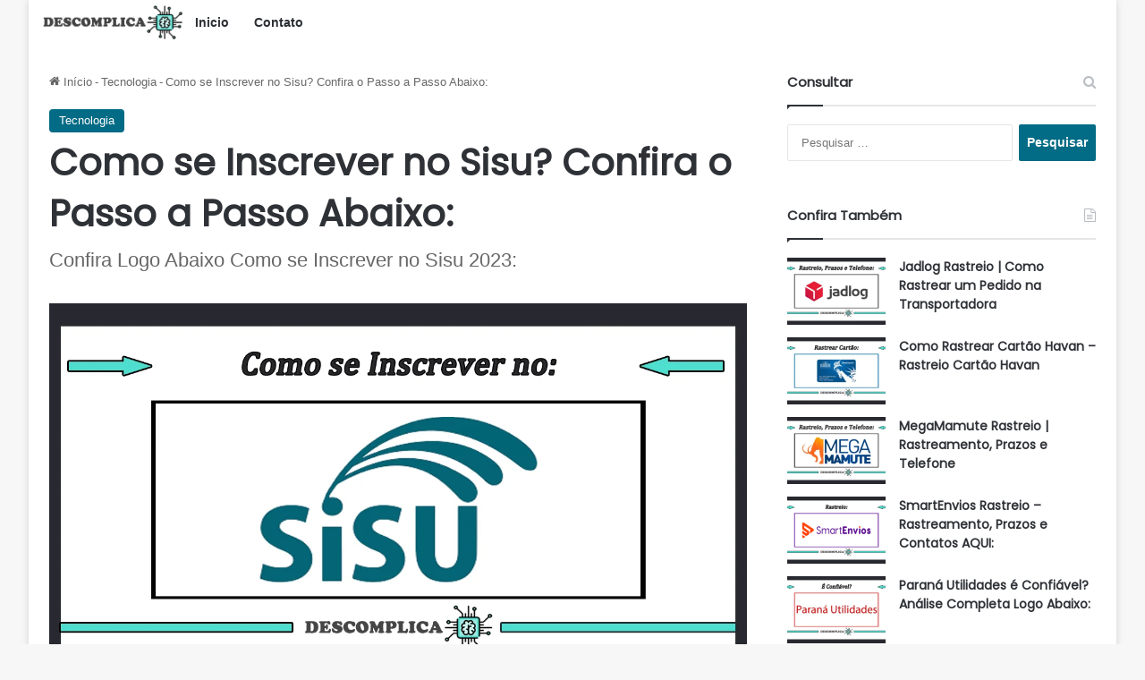

--- FILE ---
content_type: text/html
request_url: https://descomplica.org/como-se-inscrever-no-sisu/
body_size: 24878
content:
<!DOCTYPE html> <html lang="pt-BR" data-skin="light" prefix="og: https://ogp.me/ns#"> <head> <script async src="https://pagead2.googlesyndication.com/pagead/js/adsbygoogle.js?client=ca-pub-6318073608277452" crossorigin="anonymous" type="1543e2e74e3c0d698728bcd3-text/javascript"></script> <script async src="https://pagead2.googlesyndication.com/pagead/js/adsbygoogle.js?client=ca-pub-7789844119771860" crossorigin="anonymous" type="1543e2e74e3c0d698728bcd3-text/javascript"></script> <meta charset="UTF-8"/> <link rel="profile" href="//gmpg.org/xfn/11"/> <meta http-equiv='x-dns-prefetch-control' content='on'> <link rel='dns-prefetch' href="//cdnjs.cloudflare.com/"/> <link rel='dns-prefetch' href="//ajax.googleapis.com/"/> <link rel='dns-prefetch' href="//fonts.googleapis.com/"/> <link rel='dns-prefetch' href="//fonts.gstatic.com/"/> <link rel='dns-prefetch' href="//s.gravatar.com/"/> <link rel='dns-prefetch' href="//www.google-analytics.com/"/> <link rel='preload' as='image' href="/wp-content/uploads/2021/06/logo-descomplica-site-oficial.fw_.png"> <link rel='preload' as='image' href="/wp-content/uploads/2023/06/como-se-inscrever-no-sisu.png"> <link rel='preload' as='font' href="/wp-content/themes/jannah/assets/fonts/tielabs-fonticon/tielabs-fonticon.woff" type='font/woff' crossorigin='anonymous'/> <link rel='preload' as='script' href="//ajax.googleapis.com/ajax/libs/webfont/1/webfont.js"> <style id='tie-critical-css' type='text/css'>:root{--brand-color:#0669ff;--dark-brand-color:#0051cc;--bright-color:#FFF;--base-color:#2c2f34}html{-ms-touch-action:manipulation;touch-action:manipulation;-webkit-text-size-adjust:100%;-ms-text-size-adjust:100%}article,aside,details,figcaption,figure,footer,header,main,menu,nav,section,summary{display:block}audio,canvas,progress,video{display:inline-block}audio:not([controls]){display:none;height:0}progress{vertical-align:baseline}template,[hidden]{display:none}a{background-color:transparent}a:active,a:hover{outline-width:0}abbr[title]{border-bottom:none;text-decoration:underline;text-decoration:underline dotted}b,strong{font-weight:inherit}b,strong{font-weight:600}dfn{font-style:italic}mark{background-color:#ff0;color:#000}small{font-size:80%}sub,sup{font-size:75%;line-height:0;position:relative;vertical-align:baseline}sub{bottom:-0.25em}sup{top:-0.5em}img{border-style:none}svg:not(:root){overflow:hidden}figure{margin:1em 0}hr{box-sizing:content-box;height:0;overflow:visible}button,input,select,textarea{font:inherit}optgroup{font-weight:bold}button,input,select{overflow:visible}button,input,select,textarea{margin:0}button,select{text-transform:none}button,[type="button"],[type="reset"],[type="submit"]{cursor:pointer}[disabled]{cursor:default}button,html [type="button"],[type="reset"],[type="submit"]{-webkit-appearance:button}button::-moz-focus-inner,input::-moz-focus-inner{border:0;padding:0}button:-moz-focusring,input:-moz-focusring{outline:1px dotted ButtonText}fieldset{border:1px solid #c0c0c0;margin:0 2px;padding:0.35em 0.625em 0.75em}legend{box-sizing:border-box;color:inherit;display:table;max-width:100%;padding:0;white-space:normal}textarea{overflow:auto}[type="checkbox"],[type="radio"]{box-sizing:border-box;padding:0}[type="number"]::-webkit-inner-spin-button,[type="number"]::-webkit-outer-spin-button{height:auto}[type="search"]{-webkit-appearance:textfield}[type="search"]::-webkit-search-cancel-button,[type="search"]::-webkit-search-decoration{-webkit-appearance:none}*{padding:0;margin:0;list-style:none;border:0;outline:none;box-sizing:border-box}*:before,*:after{box-sizing:border-box}body{background:#F7F7F7;color:var(--base-color);font-family:-apple-system, BlinkMacSystemFont, "Segoe UI", Roboto, Oxygen, Oxygen-Sans, Ubuntu, Cantarell, "Helvetica Neue", "Open Sans", Arial, sans-serif;font-size:13px;line-height:21px}h1,h2,h3,h4,h5,h6,.the-subtitle{line-height:1.4;font-weight:600}h1{font-size:41px;font-weight:700}h2{font-size:27px}h3{font-size:23px}h4,.the-subtitle{font-size:17px}h5{font-size:13px}h6{font-size:12px}a{color:var(--base-color);text-decoration:none;transition:0.15s}.brand-title,a:hover{color:var(--brand-color)}img,object,embed{max-width:100%;height:auto}iframe{max-width:100%}p{line-height:1.7}.says,.screen-reader-text,.comment-form-comment label{clip:rect(1px, 1px, 1px, 1px);position:absolute !important;height:1px;width:1px;overflow:hidden}.stream-title{margin-bottom:3px;font-size:11px;color:#a5a5a5;display:block}.stream-item{text-align:center;position:relative;z-index:2;margin:20px 0;padding:0}.stream-item iframe{margin:0 auto}.stream-item img{max-width:100%;width:auto;height:auto;margin:0 auto;display:inline-block;vertical-align:middle}.stream-item.stream-item-above-header{margin:0}.stream-item.stream-item-between .post-item-inner{width:100%;display:block}.post-layout-8.is-header-layout-1.has-header-ad .entry-header-outer,body.post-layout-8.has-header-below-ad .entry-header-outer{padding-top:0}.stream-item-top-wrapper ~ .stream-item-below-header,.is-header-layout-1.has-header-ad.post-layout-6 .featured-area,.has-header-below-ad.post-layout-6 .featured-area{margin-top:0}.has-header-below-ad .fullwidth-entry-title.container-wrapper,.is-header-layout-1.has-header-ad .fullwidth-entry-title,.is-header-layout-1.has-header-ad .is-first-section,.has-header-below-ad .is-first-section{padding-top:0;margin-top:0}@media (max-width: 991px){body:not(.is-header-layout-1).has-header-below-ad.has-header-ad .top-nav-below .has-breaking-news{margin-bottom:20px}.has-header-ad .fullwidth-entry-title.container-wrapper,.has-header-ad.has-header-below-ad .stream-item-below-header,.single.has-header-ad:not(.has-header-below-ad) #content,.page.has-header-ad:not(.has-header-below-ad) #content{margin-top:0}.has-header-ad .is-first-section{padding-top:0}.has-header-ad:not(.has-header-below-ad) .buddypress-header-outer{margin-bottom:15px}}.has-full-width-logo .stream-item-top-wrapper,.header-layout-2 .stream-item-top-wrapper{width:100%;max-width:100%;float:none;clear:both}@media (min-width: 992px){.header-layout-2.has-normal-width-logo .stream-item-top-wrapper{margin-top:0}}.header-layout-3.no-stream-item .logo-container{width:100%;float:none}@media (min-width: 992px){.header-layout-3.has-normal-width-logo .stream-item-top img{float:right}}@media (max-width: 991px){.header-layout-3.has-normal-width-logo .stream-item-top{clear:both}}#background-stream-cover{top:0;left:0;z-index:0;overflow:hidden;width:100%;height:100%;position:fixed}@media (max-width: 768px){.hide_banner_header .stream-item-above-header,.hide_banner_top .stream-item-top-wrapper,.hide_banner_below_header .stream-item-below-header,.hide_banner_bottom .stream-item-above-footer,.hide_banner_above .stream-item-above-post,.hide_banner_above_content .stream-item-above-post-content,.hide_banner_below_content .stream-item-below-post-content,.hide_banner_below .stream-item-below-post,.hide_banner_comments .stream-item-below-post-comments,.hide_breaking_news #top-nav,.hide_sidebars .sidebar,.hide_footer_tiktok #footer-tiktok,.hide_footer_instagram #footer-instagram,.hide_footer #footer-widgets-container,.hide_copyright #site-info,.hide_breadcrumbs #breadcrumb,.hide_share_post_top .share-buttons-top,.hide_share_post_bottom .share-buttons-bottom,.hide_post_newsletter #post-newsletter,.hide_related #related-posts,.hide_read_next #read-next-block,.hide_post_authorbio .post-components .about-author,.hide_post_nav .prev-next-post-nav,.hide_back_top_button #go-to-top,.hide_read_more_buttons .more-link,.hide_inline_related_posts #inline-related-post{display:none !important}}.tie-icon:before,[class^="tie-icon-"],[class*=" tie-icon-"]{font-family:'tiefonticon' !important;speak:never;font-style:normal;font-weight:normal;font-variant:normal;text-transform:none;line-height:1;-webkit-font-smoothing:antialiased;-moz-osx-font-smoothing:grayscale;display:inline-block}body.tie-no-js a.remove,body.tie-no-js .tooltip,body.tie-no-js .woocommerce-message,body.tie-no-js .woocommerce-error,body.tie-no-js .woocommerce-info,body.tie-no-js .bbp-template-notice,body.tie-no-js .indicator-hint,body.tie-no-js .menu-counter-bubble-outer,body.tie-no-js .notifications-total-outer,body.tie-no-js .comp-sub-menu,body.tie-no-js .menu-sub-content{display:none !important}body.tie-no-js .fa,body.tie-no-js .fas,body.tie-no-js .far,body.tie-no-js .fab,body.tie-no-js .tie-icon:before,body.tie-no-js [class^="tie-icon-"],body.tie-no-js [class*=" tie-icon-"],body.tie-no-js .weather-icon{visibility:hidden !important}body.tie-no-js [class^="tie-icon-"]:before,body.tie-no-js [class*=" tie-icon-"]:before{content:"\f105"}.tie-popup,#autocomplete-suggestions{display:none}.container{margin-right:auto;margin-left:auto;padding-left:15px;padding-right:15px}.container:after{content:"";display:table;clear:both}@media (min-width: 768px){.container{width:100%}}@media (min-width: 1200px){.container{max-width:1200px}}.tie-row{margin-left:-15px;margin-right:-15px}.tie-row:after{content:"";display:table;clear:both}.tie-col-xs-1,.tie-col-sm-1,.tie-col-md-1,.tie-col-xs-2,.tie-col-sm-2,.tie-col-md-2,.tie-col-xs-3,.tie-col-sm-3,.tie-col-md-3,.tie-col-xs-4,.tie-col-sm-4,.tie-col-md-4,.tie-col-xs-5,.tie-col-sm-5,.tie-col-md-5,.tie-col-xs-6,.tie-col-sm-6,.tie-col-md-6,.tie-col-xs-7,.tie-col-sm-7,.tie-col-md-7,.tie-col-xs-8,.tie-col-sm-8,.tie-col-md-8,.tie-col-xs-9,.tie-col-sm-9,.tie-col-md-9,.tie-col-xs-10,.tie-col-sm-10,.tie-col-md-10,.tie-col-xs-11,.tie-col-sm-11,.tie-col-md-11,.tie-col-xs-12,.tie-col-sm-12,.tie-col-md-12{position:relative;min-height:1px;padding-left:15px;padding-right:15px}.tie-col-xs-1,.tie-col-xs-2,.tie-col-xs-3,.tie-col-xs-4,.tie-col-xs-5,.tie-col-xs-6,.tie-col-xs-7,.tie-col-xs-8,.tie-col-xs-9,.tie-col-xs-10,.tie-col-xs-11,.tie-col-xs-12{float:left}.tie-col-xs-1{width:8.33333%}.tie-col-xs-2{width:16.66667%}.tie-col-xs-3{width:25%}.tie-col-xs-4{width:33.33333%}.tie-col-xs-5{width:41.66667%}.tie-col-xs-6{width:50%}.tie-col-xs-7{width:58.33333%}.tie-col-xs-8{width:66.66667%}.tie-col-xs-9{width:75%}.tie-col-xs-10{width:83.33333%}.tie-col-xs-11{width:91.66667%}.tie-col-xs-12{width:100%}@media (min-width: 768px){.tie-col-sm-1,.tie-col-sm-2,.tie-col-sm-3,.tie-col-sm-4,.tie-col-sm-5,.tie-col-sm-6,.tie-col-sm-7,.tie-col-sm-8,.tie-col-sm-9,.tie-col-sm-10,.tie-col-sm-11,.tie-col-sm-12{float:left}.tie-col-sm-1{width:8.33333%}.tie-col-sm-2{width:16.66667%}.tie-col-sm-3{width:25%}.tie-col-sm-4{width:33.33333%}.tie-col-sm-5{width:41.66667%}.tie-col-sm-6{width:50%}.tie-col-sm-7{width:58.33333%}.tie-col-sm-8{width:66.66667%}.tie-col-sm-9{width:75%}.tie-col-sm-10{width:83.33333%}.tie-col-sm-11{width:91.66667%}.tie-col-sm-12{width:100%}}@media (min-width: 992px){.tie-col-md-1,.tie-col-md-2,.tie-col-md-3,.tie-col-md-4,.tie-col-md-5,.tie-col-md-6,.tie-col-md-7,.tie-col-md-8,.tie-col-md-9,.tie-col-md-10,.tie-col-md-11,.tie-col-md-12{float:left}.tie-col-md-1{width:8.33333%}.tie-col-md-2{width:16.66667%}.tie-col-md-3{width:25%}.tie-col-md-4{width:33.33333%}.tie-col-md-5{width:41.66667%}.tie-col-md-6{width:50%}.tie-col-md-7{width:58.33333%}.tie-col-md-8{width:66.66667%}.tie-col-md-9{width:75%}.tie-col-md-10{width:83.33333%}.tie-col-md-11{width:91.66667%}.tie-col-md-12{width:100%}}.tie-alignleft{float:left}.tie-alignright{float:right}.tie-aligncenter{clear:both;margin-left:auto;margin-right:auto}.fullwidth{width:100% !important}.alignleft{float:left;margin:0.375em 1.75em 1em 0}.alignright{float:right;margin:0.375em 0 1em 1.75em}.aligncenter{clear:both;display:block;margin:0 auto 1.75em;text-align:center;margin-left:auto;margin-right:auto;margin-top:6px;margin-bottom:6px}@media (max-width: 767px){.entry .alignright,.entry .alignright img,.entry .alignleft,.entry .alignleft img{float:none;clear:both;display:block;margin:0 auto 1.75em}}.clearfix:before,.clearfix:after{content:"\0020";display:block;height:0;overflow:hidden}.clearfix:after{clear:both}.tie-container,#tie-wrapper{height:100%;min-height:650px}.tie-container{position:relative;overflow:hidden}#tie-wrapper{background:#fff;position:relative;z-index:108;height:100%;margin:0 auto}.container-wrapper{background:#ffffff;border:1px solid rgba(0,0,0,0.1);border-radius:2px;padding:30px}#content{margin-top:30px}@media (max-width: 991px){#content{margin-top:15px}}.site-content{-ms-word-wrap:break-word;word-wrap:break-word}.boxed-layout #tie-wrapper,.boxed-layout .fixed-nav{max-width:1230px}.boxed-layout.wrapper-has-shadow #tie-wrapper{box-shadow:0 1px 7px rgba(171,171,171,0.5)}@media (min-width: 992px){.boxed-layout #main-nav.fixed-nav,.boxed-layout #tie-wrapper{width:95%}}@media (min-width: 992px){.framed-layout #tie-wrapper{margin-top:25px;margin-bottom:25px}}@media (min-width: 992px){.border-layout #tie-container{margin:25px}.border-layout:after,.border-layout:before{background:inherit;content:"";display:block;height:25px;left:0;bottom:0;position:fixed;width:100%;z-index:110}.border-layout:before{top:0;bottom:auto}.border-layout.admin-bar:before{top:32px}.border-layout #main-nav.fixed-nav{left:25px;right:25px;width:calc(100% - 50px)}}#header-notification-bar{background:var(--brand-color);color:#fff;position:relative;z-index:1}#header-notification-bar p a{color:#fff;text-decoration:underline}#header-notification-bar .container{display:-webkit-flex;display:-ms-flexbox;display:flex;-webkit-justify-content:space-between;-ms-flex-pack:justify;justify-content:space-between;font-size:16px;-webkit-flex-wrap:wrap;-ms-flex-wrap:wrap;flex-wrap:wrap;-webkit-align-items:center;-ms-flex-align:center;align-items:center;gap:40px;min-height:65px}#header-notification-bar .container .button{font-size:14px}#header-notification-bar .container:after{display:none}@media (max-width: 991px){#header-notification-bar .container{-webkit-justify-content:center;-ms-flex-pack:center;justify-content:center;padding-top:15px;padding-bottom:15px;gap:15px;-webkit-flex-direction:column;-ms-flex-direction:column;flex-direction:column}}.theme-header{background:#fff;position:relative;z-index:999}.theme-header:after{content:"";display:table;clear:both}.theme-header.has-shadow{box-shadow:rgba(0,0,0,0.1) 0px 25px 20px -20px}.theme-header.top-nav-below .top-nav{z-index:8}.is-stretch-header .container{max-width:100%}#menu-components-wrap{display:-webkit-flex;display:-ms-flexbox;display:flex;-webkit-justify-content:space-between;-ms-flex-pack:justify;justify-content:space-between;width:100%;-webkit-flex-wrap:wrap;-ms-flex-wrap:wrap;flex-wrap:wrap}.header-layout-2 #menu-components-wrap{-webkit-justify-content:center;-ms-flex-pack:center;justify-content:center}.header-layout-4 #menu-components-wrap{-webkit-justify-content:flex-start;-ms-flex-pack:start;justify-content:flex-start}.header-layout-4 #menu-components-wrap .main-menu-wrap{-webkit-flex-grow:2;-ms-flex-positive:2;flex-grow:2}.header-layout-4 #menu-components-wrap .flex-placeholder{-webkit-flex-grow:1;-ms-flex-positive:1;flex-grow:1}.logo-row{position:relative}#logo{margin-top:40px;margin-bottom:40px;display:block;float:left}#logo img{vertical-align:middle}#logo img[src*='.svg']{width:100% !important}@-moz-document url-prefix(){#logo img[src*='.svg']{height:100px}}#logo a{display:inline-block}#logo .h1-off{position:absolute;top:-9000px;left:-9000px}#logo.text-logo a{color:var(--brand-color)}#logo.text-logo a:hover{color:var(--dark-brand-color);opacity:0.8}#tie-logo-inverted,#tie-sticky-logo-inverted{display:none}.tie-skin-inverted #tie-sticky-logo-inverted,.tie-skin-inverted #tie-logo-inverted{display:block}.tie-skin-inverted #tie-sticky-logo-default,.tie-skin-inverted #tie-logo-default{display:none}.logo-text{font-size:50px;line-height:50px;font-weight:bold}@media (max-width: 670px){.logo-text{font-size:30px}}.has-full-width-logo.is-stretch-header .logo-container{padding:0}.has-full-width-logo #logo{margin:0}.has-full-width-logo #logo a,.has-full-width-logo #logo img{width:100%;height:auto;display:block}.has-full-width-logo #logo,.header-layout-2 #logo{float:none;text-align:center}.has-full-width-logo #logo img,.header-layout-2 #logo img{margin-right:auto;margin-left:auto}.has-full-width-logo .logo-container,.header-layout-2 .logo-container{width:100%;float:none}@media (max-width: 991px){#theme-header.has-normal-width-logo #logo{margin:14px 0 !important;text-align:left;line-height:1}#theme-header.has-normal-width-logo #logo img{width:auto;height:auto;max-width:190px}}@media (max-width: 479px){#theme-header.has-normal-width-logo #logo img{max-width:160px;max-height:60px !important}}@media (max-width: 991px){#theme-header.mobile-header-default:not(.header-layout-1) #logo,#theme-header.mobile-header-default.header-layout-1 .header-layout-1-logo{-webkit-flex-grow:10;-ms-flex-positive:10;flex-grow:10}#theme-header.mobile-header-centered.header-layout-1 .header-layout-1-logo{width:auto !important}#theme-header.mobile-header-centered #logo{float:none;text-align:center}}.components{display:-webkit-flex;display:-ms-flexbox;display:flex;-webkit-align-items:center;-ms-flex-align:center;align-items:center;-webkit-justify-content:end;-ms-flex-pack:end;justify-content:end}.components>li{position:relative}.components>li.social-icons-item{margin:0}.components>li>a{display:block;position:relative;width:30px;text-align:center;font-size:16px;white-space:nowrap}.components>li>a:hover,.components>li:hover>a{z-index:2}.components .avatar{border-radius:100%;position:relative;top:3px;max-width:20px}.components a.follow-btn{width:auto;padding-left:15px;padding-right:15px;overflow:hidden;font-size:12px}.components .search-bar form{width:auto;background:rgba(255,255,255,0.1);line-height:36px;border-radius:50px;position:relative}.main-nav-light .main-nav .components .search-bar form,.top-nav-light .top-nav .components .search-bar form{background:rgba(0,0,0,0.05)}.components #search-input{border:0;width:100%;background:transparent;padding:0 35px 0 20px;border-radius:0;font-size:inherit}.components #search-submit{position:absolute;right:0;top:0;width:40px;line-height:inherit;color:#777777;background:transparent;font-size:15px;padding:0;transition:color 0.15s;border:none}.components #search-submit:hover{color:var(--brand-color)}#search-submit .tie-icon-spinner{color:#fff;cursor:default;-webkit-animation:tie-spin 3s infinite linear;animation:tie-spin 3s infinite linear}.popup-login-icon.has-title a{width:auto;padding:0 8px}.popup-login-icon.has-title span{line-height:unset;float:left}.popup-login-icon.has-title .login-title{position:relative;font-size:13px;padding-left:4px}.weather-menu-item{display:-webkit-flex;display:-ms-flexbox;display:flex;-webkit-align-items:center;-ms-flex-align:center;align-items:center;padding-right:5px;overflow:hidden}.weather-menu-item .weather-wrap{padding:0;overflow:inherit;line-height:23px}.weather-menu-item .weather-forecast-day{display:block;float:left;width:auto;padding:0 5px;line-height:initial}.weather-menu-item .weather-forecast-day .weather-icon{font-size:26px;margin-bottom:0}.weather-menu-item .city-data{float:left;display:block;font-size:12px}.weather-menu-item .weather-current-temp{font-size:16px;font-weight:400}.weather-menu-item .weather-current-temp sup{font-size:9px;top:-2px}.weather-menu-item .theme-notice{padding:0 10px}.components .tie-weather-widget{color:var(--base-color)}.main-nav-dark .main-nav .tie-weather-widget{color:#ffffff}.top-nav-dark .top-nav .tie-weather-widget{color:#ccc}.components .icon-basecloud-bg:after{color:#ffffff}.main-nav-dark .main-nav .icon-basecloud-bg:after{color:#1f2024}.top-nav-dark .top-nav .icon-basecloud-bg:after{color:#1f2024}.custom-menu-button{padding-right:5px}.custom-menu-button .button{font-size:13px;display:inline-block;line-height:21px;width:auto}.header-layout-1 #menu-components-wrap{display:-webkit-flex;display:-ms-flexbox;display:flex;-webkit-justify-content:flex-end;-ms-flex-pack:end;justify-content:flex-end}.header-layout-1 .main-menu-wrapper{display:table;width:100%}.header-layout-1 #logo{line-height:1;float:left;margin-top:20px;margin-bottom:20px}.header-layout-1 .header-layout-1-logo{display:table-cell;vertical-align:middle;float:none}.is-header-bg-extended #theme-header,.is-header-bg-extended #theme-header.header-layout-1 #main-nav:not(.fixed-nav){background:transparent !important;display:inline-block !important;width:100% !important;box-shadow:none !important;transition:background 0.3s}.is-header-bg-extended #theme-header:before,.is-header-bg-extended #theme-header.header-layout-1 #main-nav:not(.fixed-nav):before{content:"";position:absolute;width:100%;left:0;right:0;top:0;height:150px;background-image:linear-gradient(to top, transparent, rgba(0,0,0,0.5))}@media (max-width: 991px){.is-header-bg-extended #tie-wrapper #theme-header .logo-container:not(.fixed-nav){background:transparent;box-shadow:none;transition:background 0.3s}}.is-header-bg-extended .has-background .is-first-section{margin-top:-350px !important}.is-header-bg-extended .has-background .is-first-section>*{padding-top:350px !important}.rainbow-line{height:3px;width:100%;position:relative;z-index:2;background-image:linear-gradient(to right, #f76570 0%, #f76570 8%, #f3a46b 8%, #f3a46b 16%, #f3a46b 16%, #ffd205 16%, #ffd205 24%, #ffd205 24%, #1bbc9b 24%, #1bbc9b 25%, #1bbc9b 32%, #14b9d5 32%, #14b9d5 40%, #c377e4 40%, #c377e4 48%, #f76570 48%, #f76570 56%, #f3a46b 56%, #f3a46b 64%, #ffd205 64%, #ffd205 72%, #1bbc9b 72%, #1bbc9b 80%, #14b9d5 80%, #14b9d5 80%, #14b9d5 89%, #c377e4 89%, #c377e4 100%)}@media (max-width: 991px){.logo-container,.header-layout-1 .main-menu-wrapper{border-width:0;display:-webkit-flex;display:-ms-flexbox;display:flex;-webkit-flex-flow:row nowrap;-ms-flex-flow:row nowrap;flex-flow:row nowrap;-webkit-align-items:center;-ms-flex-align:center;align-items:center;-webkit-justify-content:space-between;-ms-flex-pack:justify;justify-content:space-between}}.mobile-header-components{display:none;z-index:10;height:30px;line-height:30px;-webkit-flex-wrap:nowrap;-ms-flex-wrap:nowrap;flex-wrap:nowrap;-webkit-flex:1 1 0%;-ms-flex:1 1 0%;flex:1 1 0%}.mobile-header-components .components{float:none;display:-webkit-flex !important;display:-ms-flexbox !important;display:flex !important;-webkit-justify-content:stretch;-ms-flex-pack:stretch;justify-content:stretch}.mobile-header-components .components li.custom-menu-link{display:inline-block;float:none}.mobile-header-components .components li.custom-menu-link>a{width:20px;padding-bottom:15px}.mobile-header-components .components li.custom-menu-link>a .menu-counter-bubble{right:calc(50% - 10px);bottom:-10px}.header-layout-1.main-nav-dark .mobile-header-components .components li.custom-menu-link>a{color:#fff}.mobile-header-components .components .comp-sub-menu{padding:10px}.dark-skin .mobile-header-components .components .comp-sub-menu{background:#1f2024}.mobile-header-components [class^="tie-icon-"],.mobile-header-components [class*=" tie-icon-"]{font-size:18px;width:20px;height:20px;vertical-align:middle}.mobile-header-components .tie-mobile-menu-icon{font-size:20px}.mobile-header-components .tie-icon-grid-9,.mobile-header-components .tie-icon-grid-4{-webkit-transform:scale(1.75);-ms-transform:scale(1.75);transform:scale(1.75)}.mobile-header-components .nav-icon{display:inline-block;width:20px;height:2px;background-color:var(--base-color);position:relative;top:-4px;transition:background 0.4s ease}.mobile-header-components .nav-icon:before,.mobile-header-components .nav-icon:after{position:absolute;right:0;background-color:var(--base-color);content:'';display:block;width:100%;height:100%;transition:background 0.4s, right .2s ease, -webkit-transform 0.4s;transition:transform 0.4s, background 0.4s, right .2s ease;transition:transform 0.4s, background 0.4s, right .2s ease, -webkit-transform 0.4s;-webkit-transform:translateZ(0);transform:translateZ(0);-webkit-backface-visibility:hidden;backface-visibility:hidden}.mobile-header-components .nav-icon:before{-webkit-transform:translateY(-7px);-ms-transform:translateY(-7px);transform:translateY(-7px)}.mobile-header-components .nav-icon:after{-webkit-transform:translateY(7px);-ms-transform:translateY(7px);transform:translateY(7px)}.mobile-header-components .nav-icon.is-layout-2:before,.mobile-header-components .nav-icon.is-layout-2:after{width:70%;right:15%}.mobile-header-components .nav-icon.is-layout-3:after{width:60%}.mobile-header-components .nav-icon.is-layout-4:after{width:60%;right:auto;left:0}.dark-skin .mobile-header-components .nav-icon,.dark-skin .mobile-header-components .nav-icon:before,.dark-skin .mobile-header-components .nav-icon:after,.main-nav-dark.header-layout-1 .mobile-header-components .nav-icon,.main-nav-dark.header-layout-1 .mobile-header-components .nav-icon:before,.main-nav-dark.header-layout-1 .mobile-header-components .nav-icon:after{background-color:#ffffff}.dark-skin .mobile-header-components .nav-icon .menu-text,.main-nav-dark.header-layout-1 .mobile-header-components .nav-icon .menu-text{color:#ffffff}.mobile-header-components .menu-text-wrapper{white-space:nowrap;width:auto !important}.mobile-header-components .menu-text{color:var(--base-color);line-height:30px;font-size:12px;padding:0 0 0 5px;display:inline-block;transition:color 0.4s}.dark-skin .mobile-header-components .menu-text,.main-nav-dark.header-layout-1 .mobile-header-components .menu-text{color:#ffffff}#mobile-header-components-area_1 .components li.custom-menu-link>a{margin-right:15px}#mobile-header-components-area_1 .comp-sub-menu{left:0;right:auto}#mobile-header-components-area_2 .components{-webkit-flex-direction:row-reverse;-ms-flex-direction:row-reverse;flex-direction:row-reverse}#mobile-header-components-area_2 .components li.custom-menu-link>a{margin-left:15px}#mobile-menu-icon:hover .nav-icon,#mobile-menu-icon:hover .nav-icon:before,#mobile-menu-icon:hover .nav-icon:after{background-color:var(--brand-color)}@media (max-width: 991px){.logo-container:before,.logo-container:after{height:1px}.mobile-components-row .logo-wrapper{height:auto !important}.mobile-components-row .logo-container,.mobile-components-row.header-layout-1 .main-menu-wrapper{-webkit-flex-wrap:wrap;-ms-flex-wrap:wrap;flex-wrap:wrap}.mobile-components-row:not(.header-layout-1) #logo,.mobile-components-row.header-layout-1 .header-layout-1-logo{-webkit-flex:1 0 100%;-ms-flex:1 0 100%;flex:1 0 100%;-webkit-order:-1;-ms-flex-order:-1;order:-1}.mobile-components-row .mobile-header-components{padding:5px 0;height:45px}.mobile-components-row .mobile-header-components .components li.custom-menu-link>a{padding-bottom:0}#tie-body #mobile-container,.mobile-header-components{display:block}#slide-sidebar-widgets{display:none}}.top-nav{background-color:#ffffff;position:relative;z-index:10;line-height:40px;border:1px solid rgba(0,0,0,0.1);border-width:1px 0;color:var(--base-color);clear:both}.main-nav-below.top-nav-above .top-nav{border-top-width:0}.top-nav a:not(.button):not(:hover){color:var(--base-color)}.top-nav .components>li:hover>a{color:var(--brand-color)}.top-nav .search-bar{margin-top:3px;margin-bottom:3px;line-height:34px}.topbar-wrapper{display:-webkit-flex;display:-ms-flexbox;display:flex;min-height:40px}.top-nav.has-menu .topbar-wrapper,.top-nav.has-components .topbar-wrapper{display:block}.top-nav .tie-alignleft,.top-nav .tie-alignright{-webkit-flex-grow:1;-ms-flex-positive:1;flex-grow:1;position:relative}.top-nav.has-breaking-news .tie-alignleft{-webkit-flex:1 0 100px;-ms-flex:1 0 100px;flex:1 0 100px}.top-nav.has-breaking-news .tie-alignright{-webkit-flex-grow:0;-ms-flex-positive:0;flex-grow:0;z-index:1}.top-nav.has-date-components .tie-alignleft .components>li:first-child:not(.search-bar),.top-nav.has-date-components-menu .components>li:first-child:not(.search-bar),.top-nav-boxed .top-nav.has-components .components>li:first-child:not(.search-bar){border-width:0}@media (min-width: 992px){.header-layout-1.top-nav-below:not(.has-shadow) .top-nav{border-width:0 0 1px}}.topbar-today-date{float:left;padding-right:15px;-webkit-flex-shrink:0;-ms-flex-negative:0;flex-shrink:0}.top-menu .menu a{padding:0 10px}.top-menu .menu li:hover>a{color:var(--brand-color)}.top-menu .menu ul{display:none;position:absolute;background:#ffffff}.top-menu .menu li:hover>ul{display:block}.top-menu .menu li{position:relative}.top-menu .menu ul.sub-menu a{width:200px;line-height:20px;padding:10px 15px}.tie-alignright .top-menu{float:right;border-width:0 1px}.top-menu .menu .tie-current-menu>a{color:var(--brand-color)}@media (min-width: 992px){.top-nav-boxed .topbar-wrapper{padding-right:15px;padding-left:15px}.top-nav-boxed .top-nav{background:transparent !important;border-width:0}.top-nav-boxed .topbar-wrapper{background:#ffffff;border:1px solid rgba(0,0,0,0.1);border-width:1px 0;width:100%}.top-nav-boxed.has-shadow.top-nav-below .topbar-wrapper,.top-nav-boxed.has-shadow.top-nav-below-main-nav .topbar-wrapper{border-bottom-width:0 !important}}.top-nav .tie-alignleft .components,.top-nav .tie-alignleft .components>li{float:left;-webkit-justify-content:start;-ms-flex-pack:start;justify-content:start}.top-nav .tie-alignleft .comp-sub-menu{right:auto;left:-1px}.top-nav-dark .top-nav{background-color:#2c2e32;color:#ccc}.top-nav-dark .top-nav *{border-color:rgba(255,255,255,0.1)}.top-nav-dark .top-nav .breaking a{color:#ccc}.top-nav-dark .top-nav .breaking a:hover{color:#ffffff}.top-nav-dark .top-nav .components>li>a,.top-nav-dark .top-nav .components>li.social-icons-item .social-link:not(:hover) span{color:#ccc}.top-nav-dark .top-nav .components>li:hover>a{color:#ffffff}.top-nav-dark .top-nav .top-menu li a{color:#ccc;border-color:rgba(255,255,255,0.04)}.top-nav-dark .top-menu ul{background:#2c2e32}.top-nav-dark .top-menu li:hover>a{background:rgba(0,0,0,0.1);color:var(--brand-color)}.top-nav-dark.top-nav-boxed .top-nav{background-color:transparent}.top-nav-dark.top-nav-boxed .topbar-wrapper{background-color:#2c2e32}.top-nav-dark.top-nav-boxed.top-nav-above.main-nav-below .topbar-wrapper{border-width:0}.top-nav-light #top-nav .weather-icon .icon-cloud,.top-nav-light #top-nav .weather-icon .icon-basecloud-bg,.top-nav-light #top-nav .weather-icon .icon-cloud-behind,.main-nav-light #main-nav .weather-icon .icon-cloud,.main-nav-light #main-nav .weather-icon .icon-basecloud-bg,.main-nav-light #main-nav .weather-icon .icon-cloud-behind{color:#d3d3d3}@media (max-width: 991px){.top-nav:not(.has-breaking-news),.topbar-today-date,.top-menu,.theme-header .components{display:none}}.breaking{display:none}.main-nav-wrapper{position:relative;z-index:4}.main-nav-below.top-nav-below-main-nav .main-nav-wrapper{z-index:9}.main-nav-above.top-nav-below .main-nav-wrapper{z-index:10}.main-nav{background-color:var(--main-nav-background);color:var(--main-nav-primary-color);position:relative;border:1px solid var(--main-nav-main-border-color);border-width:1px 0}.main-menu-wrapper{position:relative}@media (min-width: 992px){.header-menu .menu{display:-webkit-flex;display:-ms-flexbox;display:flex}.header-menu .menu a{display:block;position:relative}.header-menu .menu>li>a{white-space:nowrap}.header-menu .menu .sub-menu a{padding:8px 10px}.header-menu .menu a:hover,.header-menu .menu li:hover>a{z-index:2}.header-menu .menu ul:not(.sub-menu-columns):not(.sub-menu-columns-item):not(.sub-list):not(.mega-cat-sub-categories):not(.slider-arrow-nav){box-shadow:0 2px 5px rgba(0,0,0,0.1)}.header-menu .menu ul li{position:relative}.header-menu .menu ul a{border-width:0 0 1px;transition:0.15s}.header-menu .menu ul ul{top:0;left:100%}#main-nav{z-index:9;line-height:60px}.main-menu .menu a{transition:0.15s}.main-menu .menu>li>a{padding:0 14px;font-size:14px;font-weight:700}.main-menu .menu>li>.menu-sub-content{border-top:2px solid var(--main-nav-primary-color)}.main-menu .menu>li.is-icon-only>a{padding:0 20px;line-height:inherit}.main-menu .menu>li.is-icon-only>a:before{display:none}.main-menu .menu>li.is-icon-only>a .tie-menu-icon{font-size:160%;-webkit-transform:translateY(15%);-ms-transform:translateY(15%);transform:translateY(15%)}.main-menu .menu ul{line-height:20px;z-index:1}.main-menu .menu .sub-menu .tie-menu-icon,.main-menu .menu .mega-recent-featured-list .tie-menu-icon,.main-menu .menu .mega-link-column .tie-menu-icon,.main-menu .menu .mega-cat-more-links .tie-menu-icon{width:20px}.main-menu .menu-sub-content{background:var(--main-nav-background);display:none;padding:15px;width:230px;position:absolute;box-shadow:0 3px 4px rgba(0,0,0,0.2)}.main-menu .menu-sub-content a{width:200px}.main-menu ul li:hover>.menu-sub-content,.main-menu ul li[aria-expanded="true"]>ul,.main-menu ul li[aria-expanded="true"]>.mega-menu-block{display:block;z-index:1}nav.main-nav.menu-style-default .menu>li.tie-current-menu{border-bottom:5px solid var(--main-nav-primary-color);margin-bottom:-5px}nav.main-nav.menu-style-default .menu>li.tie-current-menu>a:after{content:"";width:20px;height:2px;position:absolute;margin-top:17px;left:50%;top:50%;bottom:auto;right:auto;-webkit-transform:translateX(-50%) translateY(-50%);-ms-transform:translateX(-50%) translateY(-50%);transform:translateX(-50%) translateY(-50%);background:#2c2f34;transition:0.3s}nav.main-nav.menu-style-solid-bg .menu>li.tie-current-menu>a,nav.main-nav.menu-style-solid-bg .menu>li:hover>a{background-color:var(--main-nav-primary-color);color:var(--main-nav-contrast-primary-color)}nav.main-nav.menu-style-side-arrow .menu>li.tie-current-menu{border-bottom-color:var(--main-nav-primary-color);border-bottom-width:10px !important;border-bottom-style:solid;margin-bottom:-10px}nav.main-nav.menu-style-side-arrow .menu>li.tie-current-menu+.tie-current-menu{border-bottom:none !important}nav.main-nav.menu-style-side-arrow .menu>li.tie-current-menu+.tie-current-menu>a:after{display:none !important}nav.main-nav.menu-style-side-arrow .menu>li.tie-current-menu>a:after{position:absolute;content:"";width:0;height:0;background-color:transparent;border-top:10px solid var(--main-nav-primary-color);border-right:10px solid transparent;bottom:-10px;left:100%;-webkit-filter:brightness(80%);filter:brightness(80%)}nav.main-nav.menu-style-side-arrow .menu>li.tie-current-menu.menu-item-has-children:hover:after,nav.main-nav.menu-style-side-arrow .menu>li.tie-current-menu.menu-item-has-children:hover>a:after,nav.main-nav.menu-style-side-arrow .menu>li.tie-current-menu.mega-menu:hover:after,nav.main-nav.menu-style-side-arrow .menu>li.tie-current-menu.mega-menu:hover>a:after{display:none}nav.main-nav.menu-style-minimal .menu>li.tie-current-menu>a,nav.main-nav.menu-style-minimal .menu>li:hover>a{color:var(--main-nav-primary-color) !important}nav.main-nav.menu-style-minimal .menu>li.tie-current-menu>a::before,nav.main-nav.menu-style-minimal .menu>li:hover>a::before{border-top-color:var(--main-nav-primary-color) !important}nav.main-nav.menu-style-border-bottom .menu>li.tie-current-menu{border-bottom:3px solid var(--main-nav-primary-color);margin-bottom:-3px}nav.main-nav.menu-style-border-top .menu>li.tie-current-menu{border-top:3px solid var(--main-nav-primary-color);margin-bottom:-3px}nav.main-nav.menu-style-line .menu>li>a:after{content:"";left:50%;top:50%;bottom:auto;right:auto;-webkit-transform:translateX(-50%) translateY(-50%);-ms-transform:translateX(-50%) translateY(-50%);transform:translateX(-50%) translateY(-50%);height:3px;position:absolute;margin-top:14px;background:var(--main-nav-primary-color);transition:0.4s;width:0}nav.main-nav.menu-style-line .menu>li.tie-current-menu>a:after,nav.main-nav.menu-style-line .menu>li:hover>a:after{width:50%}nav.main-nav.menu-style-arrow .menu>li.tie-current-menu>a:after{border-color:#fff transparent transparent;border-top-color:var(--main-nav-primary-color);border-style:solid;border-width:7px 7px 0;display:block;height:0;left:50%;margin-left:-7px;top:0 !important;width:0;content:"";position:absolute}nav.main-nav.menu-style-vertical-line .menu>li.tie-current-menu>a:after{content:"";width:2px;height:20px;position:absolute;margin-top:17px;left:50%;right:auto;-webkit-transform:translateX(-50%);-ms-transform:translateX(-50%);transform:translateX(-50%);bottom:0;background:var(--main-nav-primary-color)}.header-layout-1 .main-menu-wrap .menu>li:only-child:not(.mega-menu){position:relative}.header-layout-1 .main-menu-wrap .menu>li:only-child>.menu-sub-content{right:0;left:auto}.header-layout-1 .main-menu-wrap .menu>li:only-child>.menu-sub-content ul{left:auto;right:100%}nav.main-nav .components>li:hover>a{color:var(--brand-color)}.main-nav .menu ul li:hover>a:not(.megamenu-pagination),.main-nav .components li a:hover,.main-nav .menu ul li.current-menu-item:not(.mega-link-column)>a{color:var(--main-nav-primary-color)}.main-nav .menu a,.main-nav .components li a{color:var(--main-nav-text-color)}.main-nav .components li.custom-menu-button:hover a.button,.main-nav .components li a.button:hover,.main-nav .components li a.checkout-button{color:var(--main-nav-contrast-primary-color)}.main-nav-light{--main-nav-background:#FFFFFF;--main-nav-secondry-background:rgba(0,0,0,0.03);--main-nav-primary-color:var(--brand-color);--main-nav-contrast-primary-color:var(--bright-color);--main-nav-text-color:var(--base-color);--main-nav-secondry-text-color:rgba(0,0,0,0.5);--main-nav-main-border-color:rgba(0,0,0,0.1);--main-nav-secondry-border-color:rgba(0,0,0,0.08)}.main-nav-light.fixed-nav{background-color:rgba(255,255,255,0.95)}.main-nav-dark{--main-nav-background:#1f2024;--main-nav-secondry-background:rgba(0,0,0,0.2);--main-nav-primary-color:var(--brand-color);--main-nav-contrast-primary-color:var(--bright-color);--main-nav-text-color:#FFFFFF;--main-nav-secondry-text-color:rgba(225,255,255,0.5);--main-nav-main-border-color:rgba(255,255,255,0.07);--main-nav-secondry-border-color:rgba(255,255,255,0.04)}.main-nav-dark .main-nav,.main-nav-dark .main-nav ul.cats-horizontal li a{border-width:0}.main-nav-dark .main-nav.fixed-nav{background-color:rgba(31,32,36,0.95)}}@media (min-width: 992px){header .menu-item-has-children>a:before,.mega-menu>a:before{content:'';position:absolute;right:10px;top:50%;bottom:auto;-webkit-transform:translateY(-50%);-ms-transform:translateY(-50%);transform:translateY(-50%);font-family:'tiefonticon' !important;font-style:normal;font-weight:normal;font-variant:normal;text-transform:none;content:"\f079";font-size:11px;line-height:1}header .menu-item-has-children .menu-item-has-children>a:before,.mega-menu .menu-item-has-children>a:before{content:"\f106";font-size:15px}.menu>.menu-item-has-children:not(.is-icon-only)>a,.menu .mega-menu:not(.is-icon-only)>a{padding-right:25px}}@media (min-width: 992px){.main-nav-boxed .main-nav{border-width:0}.main-nav-boxed .main-menu-wrapper{float:left;width:100%;background-color:var(--main-nav-background);padding-right:15px}.main-nav-boxed.main-nav-light .main-menu-wrapper{border:1px solid var(--main-nav-main-border-color)}.dark-skin .main-nav-boxed.main-nav-light .main-menu-wrapper{border-width:0}.main-nav-boxed.main-nav-light .fixed-nav .main-menu-wrapper{border-color:transparent}.main-nav-above.top-nav-above #main-nav:not(.fixed-nav){top:-1px}.main-nav-below.top-nav-below #main-nav:not(.fixed-nav){bottom:-1px}.dark-skin .main-nav-below.top-nav-above #main-nav{border-width:0}.dark-skin .main-nav-below.top-nav-below-main-nav #main-nav{border-top-width:0}}.main-nav-boxed .main-nav:not(.fixed-nav),.main-nav-boxed .fixed-nav .main-menu-wrapper,.theme-header:not(.main-nav-boxed) .fixed-nav .main-menu-wrapper{background:transparent !important}@media (min-width: 992px){.header-layout-1.main-nav-below.top-nav-above .main-nav{margin-top:-1px;border-top-width:0}.header-layout-1.main-nav-below.top-nav-above .breaking-title{top:0;margin-bottom:-1px}}.header-layout-1.main-nav-below.top-nav-below-main-nav .main-nav-wrapper{z-index:9}.header-layout-1.main-nav-below.top-nav-below-main-nav .main-nav{margin-bottom:-1px;bottom:0;border-top-width:0}@media (min-width: 992px){.header-layout-1.main-nav-below.top-nav-below-main-nav .top-nav{margin-top:-1px}}.header-layout-1.has-shadow:not(.top-nav-below) .main-nav{border-bottom:0}#theme-header.header-layout-1>div:only-child nav{border-width:0 !important}@media only screen and (min-width: 992px) and (max-width: 1100px){.main-nav .menu>li:not(.is-icon-only)>a{padding-left:7px;padding-right:7px}.main-nav .menu>li:not(.is-icon-only)>a:before{display:none}.main-nav .menu>li.is-icon-only>a{padding-left:15px;padding-right:15px}}.menu-tiny-label{font-size:10px;border-radius:10px;padding:2px 7px 3px;margin-left:3px;line-height:1;position:relative;top:-1px}.menu-tiny-label.menu-tiny-circle{border-radius:100%}@media (max-width: 991px){#sticky-logo{display:none}}#main-nav:not(.fixed-nav) #sticky-logo,#main-nav:not(.fixed-nav) .flex-placeholder{display:none}@media (min-width: 992px){#sticky-logo{overflow:hidden;float:left;vertical-align:middle}#sticky-logo a{line-height:1;display:inline-block}#sticky-logo img{position:relative;vertical-align:middle;padding:8px 10px;top:-1px;max-height:50px}.just-before-sticky #sticky-logo img,.header-layout-1 #sticky-logo img{padding:0}.header-layout-1:not(.has-custom-sticky-logo) #sticky-logo{display:none}.theme-header #sticky-logo img{opacity:0;visibility:hidden;width:0 !important;-webkit-transform:translateY(75%);-ms-transform:translateY(75%);transform:translateY(75%);transition:opacity 0.6s cubic-bezier(0.55, 0, 0.1, 1),-webkit-transform 0.3s cubic-bezier(0.55, 0, 0.1, 1);transition:transform 0.3s cubic-bezier(0.55, 0, 0.1, 1),opacity 0.6s cubic-bezier(0.55, 0, 0.1, 1);transition:transform 0.3s cubic-bezier(0.55, 0, 0.1, 1),opacity 0.6s cubic-bezier(0.55, 0, 0.1, 1),-webkit-transform 0.3s cubic-bezier(0.55, 0, 0.1, 1)}.theme-header.header-layout-1:not(.has-custom-sticky-logo) #sticky-logo img{transition:none}.theme-header:not(.header-layout-1) #main-nav:not(.fixed-nav) #sticky-logo img{margin-left:-20px}.header-layout-1 .flex-placeholder{-webkit-flex-grow:1;-ms-flex-positive:1;flex-grow:1}}.theme-header .fixed-nav{position:fixed;width:100%;top:0;bottom:auto !important;z-index:100;will-change:transform;-webkit-transform:translateY(-100%);-ms-transform:translateY(-100%);transform:translateY(-100%);transition:-webkit-transform 0.3s;transition:transform 0.3s;transition:transform 0.3s, -webkit-transform 0.3s;box-shadow:rgba(99,99,99,0.2) 0px 2px 8px 0px;border-width:0;background-color:rgba(255,255,255,0.95)}.theme-header .fixed-nav:not(.just-before-sticky){line-height:60px !important}@media (min-width: 992px){.theme-header .fixed-nav:not(.just-before-sticky) .header-layout-1-logo{display:none}}.theme-header .fixed-nav:not(.just-before-sticky) #sticky-logo{display:block}.theme-header .fixed-nav:not(.just-before-sticky) #sticky-logo img{opacity:1;visibility:visible;width:auto !important;-webkit-transform:translateY(0);-ms-transform:translateY(0);transform:translateY(0)}@media (min-width: 992px){.header-layout-1:not(.just-before-sticky):not(.has-custom-sticky-logo) .fixed-nav #sticky-logo{display:block}}.admin-bar .theme-header .fixed-nav{top:32px}@media (max-width: 782px){.admin-bar .theme-header .fixed-nav{top:46px}}@media (max-width: 600px){.admin-bar .theme-header .fixed-nav{top:0}}@media (min-width: 992px){.border-layout .theme-header .fixed-nav{top:25px}.border-layout.admin-bar .theme-header .fixed-nav{top:57px}}.theme-header .fixed-nav .container{opacity:0.95}.theme-header .fixed-nav .main-menu-wrapper,.theme-header .fixed-nav .main-menu{border-top:0}.theme-header .fixed-nav.fixed-unpinned:not(.default-behavior-mode) .main-menu .menu>li.tie-current-menu{border-bottom-width:0;margin-bottom:0}.theme-header .fixed-nav.unpinned-no-transition{transition:none}.theme-header .fixed-nav:not(.fixed-unpinned):not(.fixed-pinned) .tie-current-menu{border:none !important}.theme-header .fixed-pinned,.theme-header .default-behavior-mode.fixed-unpinned{-webkit-transform:translate3d(0, 0, 0);transform:translate3d(0, 0, 0)}@media (max-width: 991px){.theme-header .fixed-nav{transition:none}.fixed-nav.logo-container.sticky-up,.fixed-nav.logo-container.sticky-nav-slide.sticky-down,.fixed-nav#main-nav.sticky-up,.fixed-nav#main-nav.sticky-nav-slide.sticky-down{transition:-webkit-transform 0.4s ease;transition:transform 0.4s ease;transition:transform 0.4s ease, -webkit-transform 0.4s ease}.sticky-type-slide .fixed-nav.logo-container.sticky-nav-slide-visible,.sticky-type-slide .fixed-nav#main-nav.sticky-nav-slide-visible{-webkit-transform:translateY(0);-ms-transform:translateY(0);transform:translateY(0)}.fixed-nav.default-behavior-mode{-webkit-transform:none !important;-ms-transform:none !important;transform:none !important}}@media (max-width: 991px){#tie-wrapper header#theme-header{box-shadow:none;background:transparent !important}.logo-container,.header-layout-1 .main-nav{border-width:0;box-shadow:0 3px 7px 0 rgba(0,0,0,0.1)}.header-layout-1.top-nav-below .main-nav:not(.fixed-nav){box-shadow:none}.is-header-layout-1.has-header-ad .top-nav-below .main-nav{border-bottom-width:1px}.logo-container,.header-layout-1 .main-nav{background-color:#ffffff}.dark-skin .logo-container,.main-nav-dark.header-layout-1 .main-nav{background-color:#1f2024}.dark-skin #theme-header .logo-container.fixed-nav{background-color:rgba(31,32,36,0.95)}.header-layout-1.main-nav-below.top-nav-below-main-nav .main-nav{margin-bottom:0}#sticky-nav-mask,.header-layout-1 #menu-components-wrap,.header-layout-3 .main-nav-wrapper,.header-layout-2 .main-nav-wrapper{display:none}.main-menu-wrapper .main-menu-wrap{width:100%}} </style> <style>img:is([sizes="auto" i], [sizes^="auto," i]) { contain-intrinsic-size: 3000px 1500px }</style> <title>Como se Inscrever no Sisu? Confira o Passo a Passo Abaixo:</title> <meta name="description" content="Olá, no Descomplica de hoje iremos mostrar como se inscrever no Sisu, se você efetuar o procedimento e não sabe como, é simples, confira o tutorial completo"/> <meta name="robots" content="follow, index, max-snippet:-1, max-video-preview:-1, max-image-preview:large"/> <link rel="canonical" href="https://descomplica.org/como-se-inscrever-no-sisu/"/> <meta property="og:locale" content="pt_BR"/> <meta property="og:type" content="article"/> <meta property="og:title" content="Como se Inscrever no Sisu? Confira o Passo a Passo Abaixo:"/> <meta property="og:description" content="Olá, no Descomplica de hoje iremos mostrar como se inscrever no Sisu, se você efetuar o procedimento e não sabe como, é simples, confira o tutorial completo"/> <meta property="og:url" content="https://descomplica.org/como-se-inscrever-no-sisu/"/> <meta property="og:site_name" content="Descomplica Tutoriais"/> <meta property="article:publisher" content="https://www.facebook.com/descomplica.org"/> <meta property="article:tag" content="Como se Inscrever no Sisu"/> <meta property="article:tag" content="Inscrição Sisu"/> <meta property="article:section" content="Tecnologia"/> <meta property="og:image" content="https://descomplica.org/wp-content/uploads//2023/06/como-se-inscrever-no-sisu.png"/> <meta property="og:image:secure_url" content="https://descomplica.org/wp-content/uploads//2023/06/como-se-inscrever-no-sisu.png"/> <meta property="og:image:width" content="1280"/> <meta property="og:image:height" content="720"/> <meta property="og:image:alt" content="Como se Inscrever no Sisu - Tudo Sobre o Assunto"/> <meta property="og:image:type" content="image/png"/> <meta property="article:published_time" content="2023-06-19T19:59:32-04:00"/> <meta name="twitter:card" content="summary_large_image"/> <meta name="twitter:title" content="Como se Inscrever no Sisu? Confira o Passo a Passo Abaixo:"/> <meta name="twitter:description" content="Olá, no Descomplica de hoje iremos mostrar como se inscrever no Sisu, se você efetuar o procedimento e não sabe como, é simples, confira o tutorial completo"/> <meta name="twitter:image" content="https://descomplica.org/wp-content/uploads//2023/06/como-se-inscrever-no-sisu.png"/> <meta name="twitter:label1" content="Escrito por"/> <meta name="twitter:data1" content="Emma Stone"/> <meta name="twitter:label2" content="Tempo para leitura"/> <meta name="twitter:data2" content="4 minutos"/> <script type="application/ld+json" class="rank-math-schema-pro">{"@context":"https://schema.org","@graph":[{"@type":["Person","Organization"],"@id":"https://descomplica.org/#person","name":"Descomplica Tutoriais","sameAs":["https://www.facebook.com/descomplica.org"]},{"@type":"WebSite","@id":"https://descomplica.org/#website","url":"https://descomplica.org","name":"Descomplica Tutoriais","alternateName":"Descomplica Digital","publisher":{"@id":"https://descomplica.org/#person"},"inLanguage":"pt-BR"},{"@type":"ImageObject","@id":"https://descomplica.org/wp-content/uploads//2023/06/como-se-inscrever-no-sisu.png","url":"https://descomplica.org/wp-content/uploads//2023/06/como-se-inscrever-no-sisu.png","width":"1280","height":"720","caption":"Como se Inscrever no Sisu - Tudo Sobre o Assunto","inLanguage":"pt-BR"},{"@type":"WebPage","@id":"https://descomplica.org/como-se-inscrever-no-sisu/#webpage","url":"https://descomplica.org/como-se-inscrever-no-sisu/","name":"Como se Inscrever no Sisu? Confira o Passo a Passo Abaixo:","datePublished":"2023-06-19T19:59:32-04:00","dateModified":"2023-06-19T19:59:32-04:00","isPartOf":{"@id":"https://descomplica.org/#website"},"primaryImageOfPage":{"@id":"https://descomplica.org/wp-content/uploads//2023/06/como-se-inscrever-no-sisu.png"},"inLanguage":"pt-BR"},{"@type":"Person","@id":"https://descomplica.org/como-se-inscrever-no-sisu/#author","name":"Emma Stone","image":{"@type":"ImageObject","@id":"https://secure.gravatar.com/avatar/2fd9c4261b49bd512144c7a2c4a00452?s=96&amp;d=mm&amp;r=g","url":"https://secure.gravatar.com/avatar/2fd9c4261b49bd512144c7a2c4a00452?s=96&amp;d=mm&amp;r=g","caption":"Emma Stone","inLanguage":"pt-BR"}},{"@type":"NewsArticle","headline":"Como se Inscrever no Sisu? Confira o Passo a Passo Abaixo:","keywords":"Como se Inscrever no Sisu","datePublished":"2023-06-19T19:59:32-04:00","dateModified":"2023-06-19T19:59:32-04:00","articleSection":"Tecnologia","author":{"@id":"https://descomplica.org/como-se-inscrever-no-sisu/#author","name":"Emma Stone"},"publisher":{"@id":"https://descomplica.org/#person"},"description":"Ol\u00e1, no Descomplica de hoje iremos mostrar como se inscrever no Sisu, se voc\u00ea efetuar o procedimento e n\u00e3o sabe como, \u00e9 simples, confira o tutorial completo","copyrightYear":"2023","copyrightHolder":{"@id":"https://descomplica.org/#person"},"name":"Como se Inscrever no Sisu? Confira o Passo a Passo Abaixo:","@id":"https://descomplica.org/como-se-inscrever-no-sisu/#richSnippet","isPartOf":{"@id":"https://descomplica.org/como-se-inscrever-no-sisu/#webpage"},"image":{"@id":"https://descomplica.org/wp-content/uploads//2023/06/como-se-inscrever-no-sisu.png"},"inLanguage":"pt-BR","mainEntityOfPage":{"@id":"https://descomplica.org/como-se-inscrever-no-sisu/#webpage"}}]}</script> <link rel="alternate" type="application/rss+xml" title="Feed para Descomplica &raquo;" href="/feed/"/> <style type="text/css"> :root{ --tie-preset-gradient-1: linear-gradient(135deg, rgba(6, 147, 227, 1) 0%, rgb(155, 81, 224) 100%); --tie-preset-gradient-2: linear-gradient(135deg, rgb(122, 220, 180) 0%, rgb(0, 208, 130) 100%); --tie-preset-gradient-3: linear-gradient(135deg, rgba(252, 185, 0, 1) 0%, rgba(255, 105, 0, 1) 100%); --tie-preset-gradient-4: linear-gradient(135deg, rgba(255, 105, 0, 1) 0%, rgb(207, 46, 46) 100%); --tie-preset-gradient-5: linear-gradient(135deg, rgb(238, 238, 238) 0%, rgb(169, 184, 195) 100%); --tie-preset-gradient-6: linear-gradient(135deg, rgb(74, 234, 220) 0%, rgb(151, 120, 209) 20%, rgb(207, 42, 186) 40%, rgb(238, 44, 130) 60%, rgb(251, 105, 98) 80%, rgb(254, 248, 76) 100%); --tie-preset-gradient-7: linear-gradient(135deg, rgb(255, 206, 236) 0%, rgb(152, 150, 240) 100%); --tie-preset-gradient-8: linear-gradient(135deg, rgb(254, 205, 165) 0%, rgb(254, 45, 45) 50%, rgb(107, 0, 62) 100%); --tie-preset-gradient-9: linear-gradient(135deg, rgb(255, 203, 112) 0%, rgb(199, 81, 192) 50%, rgb(65, 88, 208) 100%); --tie-preset-gradient-10: linear-gradient(135deg, rgb(255, 245, 203) 0%, rgb(182, 227, 212) 50%, rgb(51, 167, 181) 100%); --tie-preset-gradient-11: linear-gradient(135deg, rgb(202, 248, 128) 0%, rgb(113, 206, 126) 100%); --tie-preset-gradient-12: linear-gradient(135deg, rgb(2, 3, 129) 0%, rgb(40, 116, 252) 100%); --tie-preset-gradient-13: linear-gradient(135deg, #4D34FA, #ad34fa); --tie-preset-gradient-14: linear-gradient(135deg, #0057FF, #31B5FF); --tie-preset-gradient-15: linear-gradient(135deg, #FF007A, #FF81BD); --tie-preset-gradient-16: linear-gradient(135deg, #14111E, #4B4462); --tie-preset-gradient-17: linear-gradient(135deg, #F32758, #FFC581); --main-nav-background: #FFFFFF; --main-nav-secondry-background: rgba(0,0,0,0.03); --main-nav-primary-color: #0088ff; --main-nav-contrast-primary-color: #FFFFFF; --main-nav-text-color: #2c2f34; --main-nav-secondry-text-color: rgba(0,0,0,0.5); --main-nav-main-border-color: rgba(0,0,0,0.1); --main-nav-secondry-border-color: rgba(0,0,0,0.08); } </style> <meta name="viewport" content="width=device-width, initial-scale=1.0"/><script data-wpfc-render="false" id="desco-ready" type="1543e2e74e3c0d698728bcd3-text/javascript">
window.advanced_ads_ready=function(e,a){a=a||"complete";var d=function(e){return"interactive"===a?"loading"!==e:"complete"===e};d(document.readyState)?e():document.addEventListener("readystatechange",(function(a){d(a.target.readyState)&&e()}),{once:"interactive"===a})},window.advanced_ads_ready_queue=window.advanced_ads_ready_queue||[];		</script> <style id='global-styles-inline-css' type='text/css'> :root{--wp--preset--aspect-ratio--square: 1;--wp--preset--aspect-ratio--4-3: 4/3;--wp--preset--aspect-ratio--3-4: 3/4;--wp--preset--aspect-ratio--3-2: 3/2;--wp--preset--aspect-ratio--2-3: 2/3;--wp--preset--aspect-ratio--16-9: 16/9;--wp--preset--aspect-ratio--9-16: 9/16;--wp--preset--color--black: #000000;--wp--preset--color--cyan-bluish-gray: #abb8c3;--wp--preset--color--white: #ffffff;--wp--preset--color--pale-pink: #f78da7;--wp--preset--color--vivid-red: #cf2e2e;--wp--preset--color--luminous-vivid-orange: #ff6900;--wp--preset--color--luminous-vivid-amber: #fcb900;--wp--preset--color--light-green-cyan: #7bdcb5;--wp--preset--color--vivid-green-cyan: #00d084;--wp--preset--color--pale-cyan-blue: #8ed1fc;--wp--preset--color--vivid-cyan-blue: #0693e3;--wp--preset--color--vivid-purple: #9b51e0;--wp--preset--color--global-color: #006a84;--wp--preset--gradient--vivid-cyan-blue-to-vivid-purple: linear-gradient(135deg,rgba(6,147,227,1) 0%,rgb(155,81,224) 100%);--wp--preset--gradient--light-green-cyan-to-vivid-green-cyan: linear-gradient(135deg,rgb(122,220,180) 0%,rgb(0,208,130) 100%);--wp--preset--gradient--luminous-vivid-amber-to-luminous-vivid-orange: linear-gradient(135deg,rgba(252,185,0,1) 0%,rgba(255,105,0,1) 100%);--wp--preset--gradient--luminous-vivid-orange-to-vivid-red: linear-gradient(135deg,rgba(255,105,0,1) 0%,rgb(207,46,46) 100%);--wp--preset--gradient--very-light-gray-to-cyan-bluish-gray: linear-gradient(135deg,rgb(238,238,238) 0%,rgb(169,184,195) 100%);--wp--preset--gradient--cool-to-warm-spectrum: linear-gradient(135deg,rgb(74,234,220) 0%,rgb(151,120,209) 20%,rgb(207,42,186) 40%,rgb(238,44,130) 60%,rgb(251,105,98) 80%,rgb(254,248,76) 100%);--wp--preset--gradient--blush-light-purple: linear-gradient(135deg,rgb(255,206,236) 0%,rgb(152,150,240) 100%);--wp--preset--gradient--blush-bordeaux: linear-gradient(135deg,rgb(254,205,165) 0%,rgb(254,45,45) 50%,rgb(107,0,62) 100%);--wp--preset--gradient--luminous-dusk: linear-gradient(135deg,rgb(255,203,112) 0%,rgb(199,81,192) 50%,rgb(65,88,208) 100%);--wp--preset--gradient--pale-ocean: linear-gradient(135deg,rgb(255,245,203) 0%,rgb(182,227,212) 50%,rgb(51,167,181) 100%);--wp--preset--gradient--electric-grass: linear-gradient(135deg,rgb(202,248,128) 0%,rgb(113,206,126) 100%);--wp--preset--gradient--midnight: linear-gradient(135deg,rgb(2,3,129) 0%,rgb(40,116,252) 100%);--wp--preset--font-size--small: 13px;--wp--preset--font-size--medium: 20px;--wp--preset--font-size--large: 36px;--wp--preset--font-size--x-large: 42px;--wp--preset--spacing--20: 0.44rem;--wp--preset--spacing--30: 0.67rem;--wp--preset--spacing--40: 1rem;--wp--preset--spacing--50: 1.5rem;--wp--preset--spacing--60: 2.25rem;--wp--preset--spacing--70: 3.38rem;--wp--preset--spacing--80: 5.06rem;--wp--preset--shadow--natural: 6px 6px 9px rgba(0, 0, 0, 0.2);--wp--preset--shadow--deep: 12px 12px 50px rgba(0, 0, 0, 0.4);--wp--preset--shadow--sharp: 6px 6px 0px rgba(0, 0, 0, 0.2);--wp--preset--shadow--outlined: 6px 6px 0px -3px rgba(255, 255, 255, 1), 6px 6px rgba(0, 0, 0, 1);--wp--preset--shadow--crisp: 6px 6px 0px rgba(0, 0, 0, 1);}:where(.is-layout-flex){gap: 0.5em;}:where(.is-layout-grid){gap: 0.5em;}body .is-layout-flex{display: flex;}.is-layout-flex{flex-wrap: wrap;align-items: center;}.is-layout-flex > :is(*, div){margin: 0;}body .is-layout-grid{display: grid;}.is-layout-grid > :is(*, div){margin: 0;}:where(.wp-block-columns.is-layout-flex){gap: 2em;}:where(.wp-block-columns.is-layout-grid){gap: 2em;}:where(.wp-block-post-template.is-layout-flex){gap: 1.25em;}:where(.wp-block-post-template.is-layout-grid){gap: 1.25em;}.has-black-color{color: var(--wp--preset--color--black) !important;}.has-cyan-bluish-gray-color{color: var(--wp--preset--color--cyan-bluish-gray) !important;}.has-white-color{color: var(--wp--preset--color--white) !important;}.has-pale-pink-color{color: var(--wp--preset--color--pale-pink) !important;}.has-vivid-red-color{color: var(--wp--preset--color--vivid-red) !important;}.has-luminous-vivid-orange-color{color: var(--wp--preset--color--luminous-vivid-orange) !important;}.has-luminous-vivid-amber-color{color: var(--wp--preset--color--luminous-vivid-amber) !important;}.has-light-green-cyan-color{color: var(--wp--preset--color--light-green-cyan) !important;}.has-vivid-green-cyan-color{color: var(--wp--preset--color--vivid-green-cyan) !important;}.has-pale-cyan-blue-color{color: var(--wp--preset--color--pale-cyan-blue) !important;}.has-vivid-cyan-blue-color{color: var(--wp--preset--color--vivid-cyan-blue) !important;}.has-vivid-purple-color{color: var(--wp--preset--color--vivid-purple) !important;}.has-black-background-color{background-color: var(--wp--preset--color--black) !important;}.has-cyan-bluish-gray-background-color{background-color: var(--wp--preset--color--cyan-bluish-gray) !important;}.has-white-background-color{background-color: var(--wp--preset--color--white) !important;}.has-pale-pink-background-color{background-color: var(--wp--preset--color--pale-pink) !important;}.has-vivid-red-background-color{background-color: var(--wp--preset--color--vivid-red) !important;}.has-luminous-vivid-orange-background-color{background-color: var(--wp--preset--color--luminous-vivid-orange) !important;}.has-luminous-vivid-amber-background-color{background-color: var(--wp--preset--color--luminous-vivid-amber) !important;}.has-light-green-cyan-background-color{background-color: var(--wp--preset--color--light-green-cyan) !important;}.has-vivid-green-cyan-background-color{background-color: var(--wp--preset--color--vivid-green-cyan) !important;}.has-pale-cyan-blue-background-color{background-color: var(--wp--preset--color--pale-cyan-blue) !important;}.has-vivid-cyan-blue-background-color{background-color: var(--wp--preset--color--vivid-cyan-blue) !important;}.has-vivid-purple-background-color{background-color: var(--wp--preset--color--vivid-purple) !important;}.has-black-border-color{border-color: var(--wp--preset--color--black) !important;}.has-cyan-bluish-gray-border-color{border-color: var(--wp--preset--color--cyan-bluish-gray) !important;}.has-white-border-color{border-color: var(--wp--preset--color--white) !important;}.has-pale-pink-border-color{border-color: var(--wp--preset--color--pale-pink) !important;}.has-vivid-red-border-color{border-color: var(--wp--preset--color--vivid-red) !important;}.has-luminous-vivid-orange-border-color{border-color: var(--wp--preset--color--luminous-vivid-orange) !important;}.has-luminous-vivid-amber-border-color{border-color: var(--wp--preset--color--luminous-vivid-amber) !important;}.has-light-green-cyan-border-color{border-color: var(--wp--preset--color--light-green-cyan) !important;}.has-vivid-green-cyan-border-color{border-color: var(--wp--preset--color--vivid-green-cyan) !important;}.has-pale-cyan-blue-border-color{border-color: var(--wp--preset--color--pale-cyan-blue) !important;}.has-vivid-cyan-blue-border-color{border-color: var(--wp--preset--color--vivid-cyan-blue) !important;}.has-vivid-purple-border-color{border-color: var(--wp--preset--color--vivid-purple) !important;}.has-vivid-cyan-blue-to-vivid-purple-gradient-background{background: var(--wp--preset--gradient--vivid-cyan-blue-to-vivid-purple) !important;}.has-light-green-cyan-to-vivid-green-cyan-gradient-background{background: var(--wp--preset--gradient--light-green-cyan-to-vivid-green-cyan) !important;}.has-luminous-vivid-amber-to-luminous-vivid-orange-gradient-background{background: var(--wp--preset--gradient--luminous-vivid-amber-to-luminous-vivid-orange) !important;}.has-luminous-vivid-orange-to-vivid-red-gradient-background{background: var(--wp--preset--gradient--luminous-vivid-orange-to-vivid-red) !important;}.has-very-light-gray-to-cyan-bluish-gray-gradient-background{background: var(--wp--preset--gradient--very-light-gray-to-cyan-bluish-gray) !important;}.has-cool-to-warm-spectrum-gradient-background{background: var(--wp--preset--gradient--cool-to-warm-spectrum) !important;}.has-blush-light-purple-gradient-background{background: var(--wp--preset--gradient--blush-light-purple) !important;}.has-blush-bordeaux-gradient-background{background: var(--wp--preset--gradient--blush-bordeaux) !important;}.has-luminous-dusk-gradient-background{background: var(--wp--preset--gradient--luminous-dusk) !important;}.has-pale-ocean-gradient-background{background: var(--wp--preset--gradient--pale-ocean) !important;}.has-electric-grass-gradient-background{background: var(--wp--preset--gradient--electric-grass) !important;}.has-midnight-gradient-background{background: var(--wp--preset--gradient--midnight) !important;}.has-small-font-size{font-size: var(--wp--preset--font-size--small) !important;}.has-medium-font-size{font-size: var(--wp--preset--font-size--medium) !important;}.has-large-font-size{font-size: var(--wp--preset--font-size--large) !important;}.has-x-large-font-size{font-size: var(--wp--preset--font-size--x-large) !important;} :where(.wp-block-post-template.is-layout-flex){gap: 1.25em;}:where(.wp-block-post-template.is-layout-grid){gap: 1.25em;} :where(.wp-block-columns.is-layout-flex){gap: 2em;}:where(.wp-block-columns.is-layout-grid){gap: 2em;} :root :where(.wp-block-pullquote){font-size: 1.5em;line-height: 1.6;} </style> <!-- <link rel='stylesheet' id='ez-toc-css' href="/wp-content/plugins/easy-table-of-contents/assets/css/screen.min.css" type='text/css' media='all'/> -->
<link rel="stylesheet" type="text/css" href="//descomplica.org/wp-content/cache/wpfc-minified/2fv4n60a/dcp01.css" media="all"/> <style id='ez-toc-inline-css' type='text/css'> div#ez-toc-container .ez-toc-title {font-size: 120%;}div#ez-toc-container .ez-toc-title {font-weight: 500;}div#ez-toc-container ul li , div#ez-toc-container ul li a {font-size: 95%;}div#ez-toc-container ul li , div#ez-toc-container ul li a {font-weight: 500;}div#ez-toc-container nav ul ul li {font-size: 90%;} .ez-toc-container-direction {direction: ltr;}.ez-toc-counter ul{counter-reset: item ;}.ez-toc-counter nav ul li a::before {content: counters(item, '.', decimal) '. ';display: inline-block;counter-increment: item;flex-grow: 0;flex-shrink: 0;margin-right: .2em; float: left; }.ez-toc-widget-direction {direction: ltr;}.ez-toc-widget-container ul{counter-reset: item ;}.ez-toc-widget-container nav ul li a::before {content: counters(item, '.', decimal) '. ';display: inline-block;counter-increment: item;flex-grow: 0;flex-shrink: 0;margin-right: .2em; float: left; } </style> <!-- <link rel='stylesheet' id='tie-css-print-css' href="/wp-content/themes/jannah/assets/css/print.css" type='text/css' media='print'/> -->
<link rel="stylesheet" type="text/css" href="//descomplica.org/wp-content/cache/wpfc-minified/sunlkow/dcp01.css" media="print"/> <style id='tie-css-print-inline-css' type='text/css'> .wf-active .logo-text,.wf-active h1,.wf-active h2,.wf-active h3,.wf-active h4,.wf-active h5,.wf-active h6,.wf-active .the-subtitle{font-family: 'Poppins';}:root:root{--brand-color: #006a84;--dark-brand-color: #003852;--bright-color: #FFFFFF;--base-color: #2c2f34;}#reading-position-indicator{box-shadow: 0 0 10px rgba( 0,106,132,0.7);}html :root:root{--brand-color: #006a84;--dark-brand-color: #003852;--bright-color: #FFFFFF;--base-color: #2c2f34;}html #reading-position-indicator{box-shadow: 0 0 10px rgba( 0,106,132,0.7);}html #header-notification-bar{background: var( --tie-preset-gradient-13 );}html #header-notification-bar{--tie-buttons-color: #FFFFFF;--tie-buttons-border-color: #FFFFFF;--tie-buttons-hover-color: #e1e1e1;--tie-buttons-hover-text: #000000;}html #header-notification-bar{--tie-buttons-text: #000000;}html #theme-header:not(.main-nav-boxed) #main-nav,html .main-nav-boxed .main-menu-wrapper{border-right: 0 none !important;border-left : 0 none !important;border-top : 0 none !important;}html #theme-header:not(.main-nav-boxed) #main-nav,html .main-nav-boxed .main-menu-wrapper{border-right: 0 none !important;border-left : 0 none !important;border-bottom : 0 none !important;} </style> <script src='//descomplica.org/wp-content/cache/wpfc-minified/ep81g4yg/dcp01.js' type="1543e2e74e3c0d698728bcd3-text/javascript"></script>
<!-- <script type="text/javascript" src="https://descomplica.org/wp-includes/js/jquery/jquery.min.js" id="jquery-core-js"></script> --> <link rel="https://api.w.org/" href="/wp-json/"/><link rel="alternate" title="JSON" type="application/json" href="/wp-json/wp/v2/posts/6178"/><meta name="generator" content="WordPress 6.7.2"/> <link rel='shortlink' href="/?p=6178"/> <link rel="alternate" title="oEmbed (JSON)" type="application/json+oembed" href="/wp-json/oembed/1.0/embed?url=https%3A%2F%2Fdescomplica.org%2Fcomo-se-inscrever-no-sisu%2F"/> <link rel="alternate" title="oEmbed (XML)" type="text/xml+oembed" href="/wp-json/oembed/1.0/embed?url=https%3A%2F%2Fdescomplica.org%2Fcomo-se-inscrever-no-sisu%2F&#038;format=xml"/> <meta http-equiv="X-UA-Compatible" content="IE=edge"> <script async src="https://pagead2.googlesyndication.com/pagead/js/adsbygoogle.js?client=ca-pub-6318073608277452" crossorigin="anonymous" type="1543e2e74e3c0d698728bcd3-text/javascript"></script><link rel="icon" href="/wp-content/uploads/2021/03/cropped-Descomplicaaa-32x32.png" sizes="32x32"/> <link rel="icon" href="/wp-content/uploads/2021/03/cropped-Descomplicaaa-192x192.png" sizes="192x192"/> <link rel="apple-touch-icon" href="/wp-content/uploads/2021/03/cropped-Descomplicaaa-180x180.png"/> <meta name="msapplication-TileImage" content="https://descomplica.org/wp-content/uploads//2021/03/cropped-Descomplicaaa-270x270.png"/> </head> <body id="tie-body" class="post-template-default single single-post postid-6178 single-format-standard tie-no-js boxed-layout wrapper-has-shadow block-head-1 magazine2 is-thumb-overlay-disabled is-desktop is-header-layout-4 sidebar-right has-sidebar post-layout-1 narrow-title-narrow-media is-standard-format hide_breaking_news hide_footer_instagram hide_read_more_buttons hide_share_post_top hide_share_post_bottom hide_post_newsletter hide_read_next hide_post_authorbio hide_post_nav hide_inline_related_posts aa-prefix-desco-"> <div class="background-overlay"> <div id="tie-container" class="site tie-container"> <div id="tie-wrapper"> <header id="theme-header" class="theme-header header-layout-4 header-layout-1 main-nav-light main-nav-default-light main-nav-below no-stream-item is-stretch-header has-normal-width-logo mobile-header-default"> <div class="main-nav-wrapper"> <nav id="main-nav" class="main-nav header-nav menu-style-default menu-style-solid-bg" style="line-height:51px" aria-label="Navegação Primária"> <div class="container"> <div class="main-menu-wrapper"> <div id="mobile-header-components-area_1" class="mobile-header-components"><ul class="components"><li class="mobile-component_menu custom-menu-link"><a href="#" id="mobile-menu-icon"><span class="tie-mobile-menu-icon nav-icon is-layout-1"></span><span class="screen-reader-text">Menu</span></a></li></ul></div> <div class="header-layout-1-logo" style="width:157px"> <div id="logo" class="image-logo" style="margin-top: -1px; margin-bottom: -1px;"> <a title="Descomplica Tutoriais" href="/"> <picture class="tie-logo-default tie-logo-picture"> <source class="tie-logo-source-default tie-logo-source" srcset="https://descomplica.org/wp-content/uploads/2021/06/logo-descomplica-site-oficial.fw_.png"> <img class="tie-logo-img-default tie-logo-img" src="/wp-content/uploads/2021/06/logo-descomplica-site-oficial.fw_.png" alt="Descomplica Tutoriais" width="157" height="53" style="max-height:53px !important; width: auto;"/> </picture> </a> </div> </div> <div id="menu-components-wrap"> <div class="main-menu main-menu-wrap"> <div id="main-nav-menu" class="main-menu header-menu"><ul id="menu-principal" class="menu"><li id="menu-item-20" class="menu-item menu-item-type-custom menu-item-object-custom menu-item-home menu-item-20"><a href="/">Inicio</a></li> <li id="menu-item-4613" class="menu-item menu-item-type-post_type menu-item-object-page menu-item-4613"><a href="/contato/">Contato</a></li> </ul></div> </div> <ul class="components"></ul> </div> </div> </div> </nav> </div> </header> <!-- <link rel='stylesheet' id='tie-css-styles-css' href="/wp-content/themes/jannah/assets/css/style.min.css" type='text/css' media='all'/> --> <script type="1543e2e74e3c0d698728bcd3-text/javascript">console.log('Style tie-css-styles')</script> <!-- <link rel='stylesheet' id='tie-css-single-css' href="/wp-content/themes/jannah/assets/css/single.min.css" type='text/css' media='all'/> --> <script type="1543e2e74e3c0d698728bcd3-text/javascript">console.log('Style tie-css-single')</script> <!-- <link rel='stylesheet' id='tie-css-shortcodes-css' href="/wp-content/themes/jannah/assets/css/plugins/shortcodes.min.css" type='text/css' media='all'/> --> <script type="1543e2e74e3c0d698728bcd3-text/javascript">console.log('Style tie-css-shortcodes')</script> <div id="content" class="site-content container"><div id="main-content-row" class="tie-row main-content-row"> <div class="main-content tie-col-md-8 tie-col-xs-12" role="main"> <article id="the-post" class="container-wrapper post-content tie-standard"> <header class="entry-header-outer"> <nav id="breadcrumb"><a href="/"><span class="tie-icon-home" aria-hidden="true"></span> Início</a><em class="delimiter">-</em><a href="/categoria/tecnologia/">Tecnologia</a><em class="delimiter">-</em><span class="current">Como se Inscrever no Sisu? Confira o Passo a Passo Abaixo:</span></nav><script type="application/ld+json">{"@context":"http:\/\/schema.org","@type":"BreadcrumbList","@id":"#Breadcrumb","itemListElement":[{"@type":"ListItem","position":1,"item":{"name":"In\u00edcio","@id":"https:\/\/descomplica.org\/"}},{"@type":"ListItem","position":2,"item":{"name":"Tecnologia","@id":"https:\/\/descomplica.org\/categoria\/tecnologia\/"}}]}</script> <div class="entry-header"> <span class="post-cat-wrap"><a class="post-cat tie-cat-1578" href="/categoria/tecnologia/">Tecnologia</a></span> <h1 class="post-title entry-title"> Como se Inscrever no Sisu? Confira o Passo a Passo Abaixo: </h1> <h2 class="entry-sub-title">Confira Logo Abaixo Como se Inscrever no Sisu 2023:</h2> </div> </header> <div class="featured-area"><div class="featured-area-inner"><figure class="single-featured-image"><img width="1280" height="720" src="/wp-content/uploads/2023/06/como-se-inscrever-no-sisu.png" class="attachment-full size-full wp-post-image" alt="Como se Inscrever no Sisu - Tudo Sobre o Assunto" data-main-img="1" decoding="async" fetchpriority="high" srcset="https://descomplica.org/wp-content/uploads/2023/06/como-se-inscrever-no-sisu.png 1280w, https://descomplica.org/wp-content/uploads/2023/06/como-se-inscrever-no-sisu-300x169.png 300w, https://descomplica.org/wp-content/uploads/2023/06/como-se-inscrever-no-sisu-1024x576.png 1024w, https://descomplica.org/wp-content/uploads/2023/06/como-se-inscrever-no-sisu-768x432.png 768w, https://descomplica.org/wp-content/uploads/2023/06/como-se-inscrever-no-sisu-390x220.png 390w" sizes="(max-width: 1280px) 100vw, 1280px" title="Como se Inscrever no Sisu? Confira o Passo a Passo Abaixo: 1"></figure></div></div> <div class="entry-content entry clearfix"> <div class="desco-antes-do-conteudo" id="desco-252587735"><script async src="//pagead2.googlesyndication.com/pagead/js/adsbygoogle.js?client=ca-pub-6318073608277452" crossorigin="anonymous" type="1543e2e74e3c0d698728bcd3-text/javascript"></script><ins class="adsbygoogle" style="display:block;" data-ad-client="ca-pub-6318073608277452" data-ad-slot="1214703651" data-ad-format="auto"></ins> <script type="1543e2e74e3c0d698728bcd3-text/javascript"> 
(adsbygoogle = window.adsbygoogle || []).push({}); 
</script> </div><p>Olá, no Descomplica de hoje iremos mostrar <strong>como se inscrever no Sisu</strong>, se você efetuar o procedimento e não sabe como, é simples, confira o tutorial completo que deixaremos abaixo, onde terá todas as instruções necessárias para você efetuar sua<strong> inscrição no Sisu</strong> sem quaisquer tipo de dificuldade.</p><div class="desco-h1" id="desco-1030798357"><script async src="//pagead2.googlesyndication.com/pagead/js/adsbygoogle.js?client=ca-pub-6318073608277452" crossorigin="anonymous" type="1543e2e74e3c0d698728bcd3-text/javascript"></script><ins class="adsbygoogle" style="display:block;" data-ad-client="ca-pub-6318073608277452" data-ad-slot="1214703651" data-ad-format="auto"></ins> <script type="1543e2e74e3c0d698728bcd3-text/javascript"> 
(adsbygoogle = window.adsbygoogle || []).push({}); 
</script> </div> <div id="ez-toc-container" class="ez-toc-v2_0_74 counter-hierarchy ez-toc-counter ez-toc-grey ez-toc-container-direction"> <div class="ez-toc-title-container"> <p class="ez-toc-title" style="cursor:inherit">Conteúdo:</p> <span class="ez-toc-title-toggle"><a href="#" class="ez-toc-pull-right ez-toc-btn ez-toc-btn-xs ez-toc-btn-default ez-toc-toggle" aria-label="Alternar tabela de conteúdo"><span class="ez-toc-js-icon-con"><span><span class="eztoc-hide" style="display:none;">Toggle</span><span class="ez-toc-icon-toggle-span"><svg style="fill: #999;color:#999" xmlns="http://www.w3.org/2000/svg" class="list-377408" width="20px" height="20px" viewBox="0 0 24 24" fill="none"><path d="M6 6H4v2h2V6zm14 0H8v2h12V6zM4 11h2v2H4v-2zm16 0H8v2h12v-2zM4 16h2v2H4v-2zm16 0H8v2h12v-2z" fill="currentColor"></path></svg><svg style="fill: #999;color:#999" class="arrow-unsorted-368013" xmlns="http://www.w3.org/2000/svg" width="10px" height="10px" viewBox="0 0 24 24" version="1.2" baseProfile="tiny"><path d="M18.2 9.3l-6.2-6.3-6.2 6.3c-.2.2-.3.4-.3.7s.1.5.3.7c.2.2.4.3.7.3h11c.3 0 .5-.1.7-.3.2-.2.3-.5.3-.7s-.1-.5-.3-.7zM5.8 14.7l6.2 6.3 6.2-6.3c.2-.2.3-.5.3-.7s-.1-.5-.3-.7c-.2-.2-.4-.3-.7-.3h-11c-.3 0-.5.1-.7.3-.2.2-.3.5-.3.7s.1.5.3.7z"/></svg></span></span></span></a></span></div> <nav><ul class='ez-toc-list ez-toc-list-level-1 '><li class='ez-toc-page-1 ez-toc-heading-level-2'><a class="ez-toc-link ez-toc-heading-1" href="#O_Que_e_o_Sisu">O Que é o Sisu?</a></li><li class='ez-toc-page-1 ez-toc-heading-level-2'><a class="ez-toc-link ez-toc-heading-2" href="#Como_Se_Inscrever_no_Sisu">Como Se Inscrever no Sisu:</a></li><li class='ez-toc-page-1 ez-toc-heading-level-2'><a class="ez-toc-link ez-toc-heading-3" href="#Problemas_Para_se_Inscrever_no_Sisu">Problemas Para se Inscrever no Sisu?</a></li><li class='ez-toc-page-1 ez-toc-heading-level-2'><a class="ez-toc-link ez-toc-heading-4" href="#Conclusao_do_Artigo">Conclusão do Artigo:</a></li></ul></nav></div> <h2><span class="ez-toc-section" id="O_Que_e_o_Sisu"></span>O Que é o Sisu?<span class="ez-toc-section-end"></span></h2> <p>O <strong>Sistema de Seleção Unificada (Sisu)</strong> é um programa do Governo Federal do Brasil que permite o acesso de estudantes ao ensino superior em instituições públicas do país. O Sisu utiliza a nota do Exame Nacional do Ensino Médio (Enem) como critério de seleção e oferece vagas em cursos de graduação em universidades federais, estaduais e institutos federais de educação, ciência e tecnologia.</p> <p>O processo seletivo do <a href="//pt.wikipedia.org/wiki/Sistema_de_Sele%C3%A7%C3%A3o_Unificada" target="_blank" rel="noopener"><strong>Sisu</strong> </a>ocorre em duas edições anuais, geralmente no início do primeiro e do segundo semestre. Durante o período de inscrições, os candidatos podem escolher até duas opções de curso, em ordem de preferência, e acompanhar a nota de corte, que é a pontuação mínima necessária para ser selecionado em determinado curso.</p> <p>Ao final do período de inscrições, o <strong>Sisu</strong> realiza a seleção dos candidatos mais bem classificados em cada curso com base nas notas do Enem. Os selecionados são divulgados e devem seguir as orientações das instituições de ensino para efetivar a matrícula.</p> <p>Continue nesse post e confira <strong>como se inscrever no Sisu</strong> de forma simples e eficaz.</p> <h2><span class="ez-toc-section" id="Como_Se_Inscrever_no_Sisu"></span>Como Se Inscrever no Sisu:<span class="ez-toc-section-end"></span></h2><div class="desco-h3" id="desco-2055549350"><script async src="//pagead2.googlesyndication.com/pagead/js/adsbygoogle.js?client=ca-pub-6318073608277452" crossorigin="anonymous" type="1543e2e74e3c0d698728bcd3-text/javascript"></script><ins class="adsbygoogle" style="display:block;" data-ad-client="ca-pub-6318073608277452" data-ad-slot="1214703651" data-ad-format="auto"></ins> <script type="1543e2e74e3c0d698728bcd3-text/javascript"> 
(adsbygoogle = window.adsbygoogle || []).push({}); 
</script> </div> <p>Para você que deseja saber<strong> como se inscrever no Sisu</strong> (Sistema de Seleção Unificada), siga os seguintes passos:</p> <ol> <li>Acesse o site oficial do <strong>Sisu</strong> (sisu.mec.gov.br) durante o período de inscrições. Geralmente, as inscrições ocorrem duas vezes por ano, no início do primeiro e do segundo semestre;</li> <li>Clique em &#8220;Fazer inscrição&#8221; e informe o número de inscrição do Enem e a senha cadastrada no último Exame Nacional do Ensino Médio (Enem). Caso não lembre seus dados, é possível recuperá-los pelo site do Enem;</li> <li>Após acessar o sistema, você poderá escolher até duas opções de curso em ordem de preferência, entre as vagas disponíveis nas instituições participantes do Sisu;</li> <li>Verifique os documentos exigidos pelas instituições de ensino para a matrícula, caso seja selecionado. É importante estar atento aos prazos e às orientações específicas de cada instituição;</li> <li>Durante o período de inscrições, você pode alterar suas opções de curso quantas vezes desejar. Lembre-se de que apenas a última opção selecionada será considerada para efeitos de classificação;</li> <li>A cada dia, o sistema calcula a nota de corte para cada curso, com base nas notas dos candidatos inscritos. Você pode acompanhar a nota de corte e alterar suas opções de curso caso queira aumentar suas chances de ser selecionado;</li> <li>No último dia de inscrição, o sistema irá selecionar os candidatos mais bem classificados em cada curso, de acordo com a nota do Enem e eventuais critérios de seleção estabelecidos pelas instituições;</li> <li>Após o término das inscrições, é necessário ficar atento ao resultado divulgado pelo Sisu. Caso seja selecionado, siga as instruções da instituição para efetivar sua matrícula.</li> </ol> <p>É importante ressaltar que o<strong> Sisu</strong> é um processo seletivo competitivo e que a nota do Enem é o principal critério de classificação. Portanto, esteja preparado com sua nota do Enem em mãos e acompanhe as atualizações e comunicados oficiais do Sisu para não perder os prazos e informações importantes.</p> <h2><span class="ez-toc-section" id="Problemas_Para_se_Inscrever_no_Sisu"></span>Problemas Para se Inscrever no Sisu?<span class="ez-toc-section-end"></span></h2><div class="desco-h5" id="desco-584379699"><script async src="//pagead2.googlesyndication.com/pagead/js/adsbygoogle.js?client=ca-pub-6318073608277452" crossorigin="anonymous" type="1543e2e74e3c0d698728bcd3-text/javascript"></script><ins class="adsbygoogle" style="display:block;" data-ad-client="ca-pub-6318073608277452" data-ad-slot="1214703651" data-ad-format="auto"></ins> <script type="1543e2e74e3c0d698728bcd3-text/javascript"> 
(adsbygoogle = window.adsbygoogle || []).push({}); 
</script> </div> <p>Alguns problemas comuns que os estudantes podem enfrentar ao se inscreverem no<strong> Sisu</strong> incluem:</p> <ul> <li>Problemas de acesso ao sistema: O site do <strong>Sisu</strong> pode ficar congestionado ou apresentar instabilidades durante o período de inscrições, devido ao grande número de acessos. É recomendado tentar acessar o sistema em horários de menor demanda ou aguardar alguns minutos e tentar novamente.</li> <li>Esquecimento de dados de acesso: É importante lembrar o número de inscrição e a senha cadastrados no Enem, pois essas informações são necessárias para realizar a inscrição no Sisu. Caso tenha esquecido, é possível recuperar esses dados no site do Enem.</li> <li>Dificuldades com a escolha dos cursos: Alguns estudantes podem ter dificuldades em decidir quais cursos escolher durante a inscrição. É importante pesquisar sobre as opções disponíveis, considerar seus interesses, aptidões e possibilidades, além de acompanhar a nota de corte para ter uma noção das chances de ser selecionado.</li> <li>Problemas com a documentação: Após a seleção, as instituições de ensino podem exigir a apresentação de documentos específicos para a efetivação da matrícula. É fundamental estar atento às orientações de cada instituição e reunir a documentação necessária dentro do prazo estabelecido.</li> <li>Dúvidas e dificuldades no processo: Se surgirem dúvidas ou dificuldades durante o processo de inscrição, é recomendado buscar informações nos canais oficiais do Sisu, como o site oficial ou os canais de atendimento disponibilizados pelo Ministério da Educação (MEC). Também é possível buscar apoio junto às instituições de ensino participantes do Sisu.</li> </ul> <p>É importante lembrar que o processo de como se inscrever no <strong>Sisu</strong> pode apresentar desafios, mas é necessário manter a calma e buscar informações atualizadas para superar os problemas. Ficar atento aos prazos, seguir as orientações e buscar apoio quando necessário são medidas importantes para garantir uma inscrição tranquila e bem-sucedida.</p> <h2><span class="ez-toc-section" id="Conclusao_do_Artigo"></span>Conclusão do Artigo:<span class="ez-toc-section-end"></span></h2><div class="desco-c" id="desco-2138783205"><script async src="//pagead2.googlesyndication.com/pagead/js/adsbygoogle.js?client=ca-pub-6318073608277452" crossorigin="anonymous" type="1543e2e74e3c0d698728bcd3-text/javascript"></script><ins class="adsbygoogle" style="display:block;" data-ad-client="ca-pub-6318073608277452" data-ad-slot="1214703651" data-ad-format="auto"></ins> <script type="1543e2e74e3c0d698728bcd3-text/javascript"> 
(adsbygoogle = window.adsbygoogle || []).push({}); 
</script> </div> <p>Querido leitor, chegamos ao fim do artigo de hoje sobre <strong>como se inscrever no Sisu</strong> e esperamos ter lhe ajudado com as informações fornecidas anteriormente, em caso de problemas ou algo do tipo, lembramos que não temos nenhum e qualquer vínculo com o programa do Governo Federal, ou seja, se houver contratempos, procure entrar e, contato com o mesmo, para obter maiores informações. Equipe Descomplica agradece imensamente sua visita e preferência em nosso conteúdo de hoje sobre <strong>como se inscrever no Sisu</strong>.</p> <p>Confira Também &#8211; <a href="/cancelamento-hapvida/" target="_blank" rel="noopener">Cancelamento Hapvida</a></p> <div class="desco-final" id="desco-2895020361"><script async src="//pagead2.googlesyndication.com/pagead/js/adsbygoogle.js?client=ca-pub-6318073608277452" crossorigin="anonymous" type="1543e2e74e3c0d698728bcd3-text/javascript"></script><ins class="adsbygoogle" style="display:block;" data-ad-client="ca-pub-6318073608277452" data-ad-slot="1214703651" data-ad-format="auto"></ins> <script type="1543e2e74e3c0d698728bcd3-text/javascript"> 
(adsbygoogle = window.adsbygoogle || []).push({}); 
</script> </div> <div class="post-bottom-meta post-bottom-tags post-tags-modern"><div class="post-bottom-meta-title"><span class="tie-icon-tags" aria-hidden="true"></span> Etiquetas</div><span class="tagcloud"><a href="/tag/como-se-inscrever-no-sisu/" rel="tag">Como se Inscrever no Sisu</a> <a href="/tag/inscricao-sisu/" rel="tag">Inscrição Sisu</a></span></div> </div> <div id="post-extra-info"> <div class="theiaStickySidebar"> </div> </div> <div class="clearfix"></div> <script id="tie-schema-json" type="application/ld+json">{"@context":"http:\/\/schema.org","@type":"BlogPosting","dateCreated":"2023-06-19T19:59:32-04:00","datePublished":"2023-06-19T19:59:32-04:00","dateModified":"2023-06-19T19:59:32-04:00","headline":"Como se Inscrever no Sisu? Confira o Passo a Passo Abaixo:","name":"Como se Inscrever no Sisu? Confira o Passo a Passo Abaixo:","keywords":"Como se Inscrever no Sisu,Inscri\u00e7\u00e3o Sisu","url":"https:\/\/descomplica.org\/como-se-inscrever-no-sisu\/","description":"Ol\u00e1, no Descomplica de hoje iremos mostrar como se inscrever no Sisu, se voc\u00ea efetuar o procedimento e n\u00e3o sabe como, \u00e9 simples, confira o tutorial completo que deixaremos abaixo, onde ter\u00e1 todas as i","copyrightYear":"2023","articleSection":"Tecnologia","articleBody":"Ol\u00e1, no Descomplica de hoje iremos mostrar como se inscrever no Sisu, se voc\u00ea efetuar o procedimento e n\u00e3o sabe como, \u00e9 simples, confira o tutorial completo que deixaremos abaixo, onde ter\u00e1 todas as instru\u00e7\u00f5es necess\u00e1rias para voc\u00ea efetuar sua inscri\u00e7\u00e3o no Sisu sem quaisquer tipo de dificuldade.\r\nO Que \u00e9 o Sisu?\r\nO Sistema de Sele\u00e7\u00e3o Unificada (Sisu) \u00e9 um programa do Governo Federal do Brasil que permite o acesso de estudantes ao ensino superior em institui\u00e7\u00f5es p\u00fablicas do pa\u00eds. O Sisu utiliza a nota do Exame Nacional do Ensino M\u00e9dio (Enem) como crit\u00e9rio de sele\u00e7\u00e3o e oferece vagas em cursos de gradua\u00e7\u00e3o em universidades federais, estaduais e institutos federais de educa\u00e7\u00e3o, ci\u00eancia e tecnologia.\r\n\r\nO processo seletivo do Sisu ocorre em duas edi\u00e7\u00f5es anuais, geralmente no in\u00edcio do primeiro e do segundo semestre. Durante o per\u00edodo de inscri\u00e7\u00f5es, os candidatos podem escolher at\u00e9 duas op\u00e7\u00f5es de curso, em ordem de prefer\u00eancia, e acompanhar a nota de corte, que \u00e9 a pontua\u00e7\u00e3o m\u00ednima necess\u00e1ria para ser selecionado em determinado curso.\r\n\r\nAo final do per\u00edodo de inscri\u00e7\u00f5es, o Sisu realiza a sele\u00e7\u00e3o dos candidatos mais bem classificados em cada curso com base nas notas do Enem. Os selecionados s\u00e3o divulgados e devem seguir as orienta\u00e7\u00f5es das institui\u00e7\u00f5es de ensino para efetivar a matr\u00edcula.\r\n\r\nContinue nesse post e confira como se inscrever no Sisu de forma simples e eficaz.\r\nComo Se Inscrever no Sisu:\r\nPara voc\u00ea que deseja saber como se inscrever no Sisu (Sistema de Sele\u00e7\u00e3o Unificada), siga os seguintes passos:\r\n\r\n \tAcesse o site oficial do Sisu (sisu.mec.gov.br) durante o per\u00edodo de inscri\u00e7\u00f5es. Geralmente, as inscri\u00e7\u00f5es ocorrem duas vezes por ano, no in\u00edcio do primeiro e do segundo semestre;\r\n \tClique em \"Fazer inscri\u00e7\u00e3o\" e informe o n\u00famero de inscri\u00e7\u00e3o do Enem e a senha cadastrada no \u00faltimo Exame Nacional do Ensino M\u00e9dio (Enem). Caso n\u00e3o lembre seus dados, \u00e9 poss\u00edvel recuper\u00e1-los pelo site do Enem;\r\n \tAp\u00f3s acessar o sistema, voc\u00ea poder\u00e1 escolher at\u00e9 duas op\u00e7\u00f5es de curso em ordem de prefer\u00eancia, entre as vagas dispon\u00edveis nas institui\u00e7\u00f5es participantes do Sisu;\r\n \tVerifique os documentos exigidos pelas institui\u00e7\u00f5es de ensino para a matr\u00edcula, caso seja selecionado. \u00c9 importante estar atento aos prazos e \u00e0s orienta\u00e7\u00f5es espec\u00edficas de cada institui\u00e7\u00e3o;\r\n \tDurante o per\u00edodo de inscri\u00e7\u00f5es, voc\u00ea pode alterar suas op\u00e7\u00f5es de curso quantas vezes desejar. Lembre-se de que apenas a \u00faltima op\u00e7\u00e3o selecionada ser\u00e1 considerada para efeitos de classifica\u00e7\u00e3o;\r\n \tA cada dia, o sistema calcula a nota de corte para cada curso, com base nas notas dos candidatos inscritos. Voc\u00ea pode acompanhar a nota de corte e alterar suas op\u00e7\u00f5es de curso caso queira aumentar suas chances de ser selecionado;\r\n \tNo \u00faltimo dia de inscri\u00e7\u00e3o, o sistema ir\u00e1 selecionar os candidatos mais bem classificados em cada curso, de acordo com a nota do Enem e eventuais crit\u00e9rios de sele\u00e7\u00e3o estabelecidos pelas institui\u00e7\u00f5es;\r\n \tAp\u00f3s o t\u00e9rmino das inscri\u00e7\u00f5es, \u00e9 necess\u00e1rio ficar atento ao resultado divulgado pelo Sisu. Caso seja selecionado, siga as instru\u00e7\u00f5es da institui\u00e7\u00e3o para efetivar sua matr\u00edcula.\r\n\r\n\u00c9 importante ressaltar que o Sisu \u00e9 um processo seletivo competitivo e que a nota do Enem \u00e9 o principal crit\u00e9rio de classifica\u00e7\u00e3o. Portanto, esteja preparado com sua nota do Enem em m\u00e3os e acompanhe as atualiza\u00e7\u00f5es e comunicados oficiais do Sisu para n\u00e3o perder os prazos e informa\u00e7\u00f5es importantes.\r\nProblemas Para se Inscrever no Sisu?\r\nAlguns problemas comuns que os estudantes podem enfrentar ao se inscreverem no Sisu incluem:\r\n\r\n \tProblemas de acesso ao sistema: O site do Sisu pode ficar congestionado ou apresentar instabilidades durante o per\u00edodo de inscri\u00e7\u00f5es, devido ao grande n\u00famero de acessos. \u00c9 recomendado tentar acessar o sistema em hor\u00e1rios de menor demanda ou aguardar alguns minutos e tentar novamente.\r\n \tEsquecimento de dados de acesso: \u00c9 importante lembrar o n\u00famero de inscri\u00e7\u00e3o e a senha cadastrados no Enem, pois essas informa\u00e7\u00f5es s\u00e3o necess\u00e1rias para realizar a inscri\u00e7\u00e3o no Sisu. Caso tenha esquecido, \u00e9 poss\u00edvel recuperar esses dados no site do Enem.\r\n \tDificuldades com a escolha dos cursos: Alguns estudantes podem ter dificuldades em decidir quais cursos escolher durante a inscri\u00e7\u00e3o. \u00c9 importante pesquisar sobre as op\u00e7\u00f5es dispon\u00edveis, considerar seus interesses, aptid\u00f5es e possibilidades, al\u00e9m de acompanhar a nota de corte para ter uma no\u00e7\u00e3o das chances de ser selecionado.\r\n \tProblemas com a documenta\u00e7\u00e3o: Ap\u00f3s a sele\u00e7\u00e3o, as institui\u00e7\u00f5es de ensino podem exigir a apresenta\u00e7\u00e3o de documentos espec\u00edficos para a efetiva\u00e7\u00e3o da matr\u00edcula. \u00c9 fundamental estar atento \u00e0s orienta\u00e7\u00f5es de cada institui\u00e7\u00e3o e reunir a documenta\u00e7\u00e3o necess\u00e1ria dentro do prazo estabelecido.\r\n \tD\u00favidas e dificuldades no processo: Se surgirem d\u00favidas ou dificuldades durante o processo de inscri\u00e7\u00e3o, \u00e9 recomendado buscar informa\u00e7\u00f5es nos canais oficiais do Sisu, como o site oficial ou os canais de atendimento disponibilizados pelo Minist\u00e9rio da Educa\u00e7\u00e3o (MEC). Tamb\u00e9m \u00e9 poss\u00edvel buscar apoio junto \u00e0s institui\u00e7\u00f5es de ensino participantes do Sisu.\r\n\r\n\u00c9 importante lembrar que o processo de como se inscrever no Sisu pode apresentar desafios, mas \u00e9 necess\u00e1rio manter a calma e buscar informa\u00e7\u00f5es atualizadas para superar os problemas. Ficar atento aos prazos, seguir as orienta\u00e7\u00f5es e buscar apoio quando necess\u00e1rio s\u00e3o medidas importantes para garantir uma inscri\u00e7\u00e3o tranquila e bem-sucedida.\r\nConclus\u00e3o do Artigo:\r\nQuerido leitor, chegamos ao fim do artigo de hoje sobre como se inscrever no Sisu e esperamos ter lhe ajudado com as informa\u00e7\u00f5es fornecidas anteriormente, em caso de problemas ou algo do tipo, lembramos que n\u00e3o temos nenhum e qualquer v\u00ednculo com o programa do Governo Federal, ou seja, se houver contratempos, procure entrar e, contato com o mesmo, para obter maiores informa\u00e7\u00f5es. Equipe Descomplica agradece imensamente sua visita e prefer\u00eancia em nosso conte\u00fado de hoje sobre como se inscrever no Sisu.\r\n\r\nConfira Tamb\u00e9m - Cancelamento Hapvida","publisher":{"@id":"#Publisher","@type":"Organization","name":"Descomplica","logo":{"@type":"ImageObject","url":"https:\/\/descomplica.org\/wp-content\/uploads\/2021\/06\/logo-descomplica-site-oficial.fw_.png"}},"sourceOrganization":{"@id":"#Publisher"},"copyrightHolder":{"@id":"#Publisher"},"mainEntityOfPage":{"@type":"WebPage","@id":"https:\/\/descomplica.org\/como-se-inscrever-no-sisu\/","breadcrumb":{"@id":"#Breadcrumb"}},"author":{"@type":"Person","name":"Emma Stone","url":"https:\/\/descomplica.org\/author\/emma\/"},"image":{"@type":"ImageObject","url":"https:\/\/descomplica.org\/wp-content\/uploads\/\/2023\/06\/como-se-inscrever-no-sisu.png","width":1280,"height":720}}</script> </article> <div class="post-components"> <div id="related-posts" class="container-wrapper has-extra-post"> <div class="mag-box-title the-global-title"> <h3>Artigos relacionados</h3> </div> <div class="related-posts-list"> <div class="related-item tie-standard"> <a aria-label="Como Corrigir o Erro 0x0 0x0 no Windows e Evitar Problemas" href="/como-corrigir-o-erro-0x0-0x0-no-windows/" class="post-thumb"><img width="390" height="220" src="/wp-content/uploads/2023/05/Corrigir-Erro-0x0-0x0-no-Windows-390x220.png" class="attachment-jannah-image-large size-jannah-image-large wp-post-image" alt="Corrigir Erro 0x0 0x0 no Windows" decoding="async" srcset="https://descomplica.org/wp-content/uploads/2023/05/Corrigir-Erro-0x0-0x0-no-Windows-390x220.png 390w, https://descomplica.org/wp-content/uploads/2023/05/Corrigir-Erro-0x0-0x0-no-Windows-300x169.png 300w, https://descomplica.org/wp-content/uploads/2023/05/Corrigir-Erro-0x0-0x0-no-Windows-1024x576.png 1024w, https://descomplica.org/wp-content/uploads/2023/05/Corrigir-Erro-0x0-0x0-no-Windows-768x432.png 768w, https://descomplica.org/wp-content/uploads/2023/05/Corrigir-Erro-0x0-0x0-no-Windows.png 1280w" sizes="(max-width: 390px) 100vw, 390px" title="Como Corrigir o Erro 0x0 0x0 no Windows e Evitar Problemas 2"></a> <h3 class="post-title"><a href="/como-corrigir-o-erro-0x0-0x0-no-windows/">Como Corrigir o Erro 0x0 0x0 no Windows e Evitar Problemas</a></h3> <div class="post-meta clearfix"></div> </div> <div class="related-item tie-standard"> <a aria-label="O Que Fazer se Autenticação Api Gateway Falhou? Saiba Mais:" href="/o-que-fazer-se-autenticacao-api-gateway-falhou/" class="post-thumb"><img width="390" height="220" src="/wp-content/uploads/2023/05/o-que-fazer-se-autenticacao-api-gauteway-falhou-390x220.png" class="attachment-jannah-image-large size-jannah-image-large wp-post-image" alt="O Que Fazer se Autenticação Api Gateway Falhou - Saiba Mais" decoding="async" srcset="https://descomplica.org/wp-content/uploads/2023/05/o-que-fazer-se-autenticacao-api-gauteway-falhou-390x220.png 390w, https://descomplica.org/wp-content/uploads/2023/05/o-que-fazer-se-autenticacao-api-gauteway-falhou-300x169.png 300w, https://descomplica.org/wp-content/uploads/2023/05/o-que-fazer-se-autenticacao-api-gauteway-falhou-1024x576.png 1024w, https://descomplica.org/wp-content/uploads/2023/05/o-que-fazer-se-autenticacao-api-gauteway-falhou-768x432.png 768w, https://descomplica.org/wp-content/uploads/2023/05/o-que-fazer-se-autenticacao-api-gauteway-falhou.png 1280w" sizes="(max-width: 390px) 100vw, 390px" title="O Que Fazer se Autenticação Api Gateway Falhou? Saiba Mais: 3"></a> <h3 class="post-title"><a href="/o-que-fazer-se-autenticacao-api-gateway-falhou/">O Que Fazer se Autenticação Api Gateway Falhou? Saiba Mais:</a></h3> <div class="post-meta clearfix"></div> </div> <div class="related-item tie-standard"> <a aria-label="Onde Baixar Livros Grátis e Ler Online &#8211; Melhores Serviços" href="/onde-baixar-livros-gratis-e-ler-online/" class="post-thumb"><img width="390" height="220" src="/wp-content/uploads/2023/05/Onde-Baixar-Livros-Gratis-em-PDF-Epub-Mobi-ou-Ler-Online-390x220.png" class="attachment-jannah-image-large size-jannah-image-large wp-post-image" alt="Onde Baixar Livros Gratis em PDF Epub Mobi ou Ler Online" decoding="async" loading="lazy" srcset="https://descomplica.org/wp-content/uploads/2023/05/Onde-Baixar-Livros-Gratis-em-PDF-Epub-Mobi-ou-Ler-Online-390x220.png 390w, https://descomplica.org/wp-content/uploads/2023/05/Onde-Baixar-Livros-Gratis-em-PDF-Epub-Mobi-ou-Ler-Online-300x169.png 300w, https://descomplica.org/wp-content/uploads/2023/05/Onde-Baixar-Livros-Gratis-em-PDF-Epub-Mobi-ou-Ler-Online-1024x576.png 1024w, https://descomplica.org/wp-content/uploads/2023/05/Onde-Baixar-Livros-Gratis-em-PDF-Epub-Mobi-ou-Ler-Online-768x432.png 768w, https://descomplica.org/wp-content/uploads/2023/05/Onde-Baixar-Livros-Gratis-em-PDF-Epub-Mobi-ou-Ler-Online.png 1280w" sizes="auto, (max-width: 390px) 100vw, 390px" title="Onde Baixar Livros Grátis e Ler Online - Melhores Serviços 4"></a> <h3 class="post-title"><a href="/onde-baixar-livros-gratis-e-ler-online/">Onde Baixar Livros Grátis e Ler Online &#8211; Melhores Serviços</a></h3> <div class="post-meta clearfix"></div> </div> <div class="related-item tie-standard"> <a aria-label="Como Fazer Rifa Pelo WhatsApp &#8211; GUIA DEFINITIVO 2023" href="/como-fazer-rifa-pelo-whatsapp/" class="post-thumb"><img width="390" height="220" src="/wp-content/uploads/2023/10/Como-Fazer-Rifa-Pelo-WhatsApp-390x220.png" class="attachment-jannah-image-large size-jannah-image-large wp-post-image" alt="Como Fazer Rifa Pelo WhatsApp" decoding="async" loading="lazy" srcset="https://descomplica.org/wp-content/uploads/2023/10/Como-Fazer-Rifa-Pelo-WhatsApp-390x220.png 390w, https://descomplica.org/wp-content/uploads/2023/10/Como-Fazer-Rifa-Pelo-WhatsApp-300x169.png 300w, https://descomplica.org/wp-content/uploads/2023/10/Como-Fazer-Rifa-Pelo-WhatsApp-1024x576.png 1024w, https://descomplica.org/wp-content/uploads/2023/10/Como-Fazer-Rifa-Pelo-WhatsApp-768x432.png 768w, https://descomplica.org/wp-content/uploads/2023/10/Como-Fazer-Rifa-Pelo-WhatsApp.png 1280w" sizes="auto, (max-width: 390px) 100vw, 390px" title="Como Fazer Rifa Pelo WhatsApp - GUIA DEFINITIVO 2023 5"></a> <h3 class="post-title"><a href="/como-fazer-rifa-pelo-whatsapp/">Como Fazer Rifa Pelo WhatsApp &#8211; GUIA DEFINITIVO 2023</a></h3> <div class="post-meta clearfix"></div> </div> </div> </div> </div> </div> <aside class="sidebar tie-col-md-4 tie-col-xs-12 normal-side" aria-label="Sidebar Primária"> <div class="theiaStickySidebar"> <!-- <link rel='stylesheet' id='tie-css-widgets-css' href="/wp-content/themes/jannah/assets/css/widgets.min.css" type='text/css' media='all'/> --> <script type="1543e2e74e3c0d698728bcd3-text/javascript">console.log('Style tie-css-widgets')</script> <div id="search-5" class="container-wrapper widget widget_search"><div class="widget-title the-global-title"><div class="the-subtitle">Consultar<span class="widget-title-icon tie-icon"></span></div></div><form role="search" method="get" class="search-form" action="https://descomplica.org/"> <label> <span class="screen-reader-text">Pesquisar por:</span> <input type="search" class="search-field" placeholder="Pesquisar &hellip;" value="" name="s"/> </label> <input type="submit" class="search-submit" value="Pesquisar"/> </form><div class="clearfix"></div></div><div id="posts-list-widget-6" class="container-wrapper widget posts-list"><div class="widget-title the-global-title"><div class="the-subtitle">Confira Também<span class="widget-title-icon tie-icon"></span></div></div><div class="widget-posts-list-wrapper"><div class="widget-posts-list-container"><ul class="posts-list-items widget-posts-wrapper"> <li class="widget-single-post-item widget-post-list tie-standard"> <div class="post-widget-thumbnail"> <a aria-label="Jadlog Rastreio | Como Rastrear um Pedido na Transportadora" href="/jadlog-rastreio-e-telefone/" class="post-thumb"><img width="220" height="150" src="/wp-content/uploads/2022/03/Jadlog-Rastreio-Rastreamento-Prazos-e-Telefone-220x150.png" class="attachment-jannah-image-small size-jannah-image-small tie-small-image wp-post-image" alt="Rastreio Jadlog" decoding="async" loading="lazy" title="Jadlog Rastreio | Como Rastrear um Pedido na Transportadora 6"></a> </div> <div class="post-widget-body "> <a class="post-title the-subtitle" href="/jadlog-rastreio-e-telefone/">Jadlog Rastreio | Como Rastrear um Pedido na Transportadora</a> <div class="post-meta"> </div> </div> </li> <li class="widget-single-post-item widget-post-list tie-standard"> <div class="post-widget-thumbnail"> <a aria-label="Como Rastrear Cartão Havan &#8211; Rastreio Cartão Havan" href="/como-rastrear-cartao-havan-rastreio-cartao-havan/" class="post-thumb"><img width="220" height="150" src="/wp-content/uploads/2021/10/Rastrear-Cartao-Havan-Rastreio-Cartao-Havan-220x150.png" class="attachment-jannah-image-small size-jannah-image-small tie-small-image wp-post-image" alt="Rastrear Cartao Havan Rastreio Cartao Havan" decoding="async" loading="lazy" title="Como Rastrear Cartão Havan - Rastreio Cartão Havan 7"></a> </div> <div class="post-widget-body "> <a class="post-title the-subtitle" href="/como-rastrear-cartao-havan-rastreio-cartao-havan/">Como Rastrear Cartão Havan &#8211; Rastreio Cartão Havan</a> <div class="post-meta"> </div> </div> </li> <li class="widget-single-post-item widget-post-list tie-standard"> <div class="post-widget-thumbnail"> <a aria-label="MegaMamute Rastreio | Rastreamento, Prazos e Telefone" href="/megamamute-rastreio/" class="post-thumb"><img width="220" height="150" src="/wp-content/uploads/2022/06/Megamamute-Rastreio-Rastrear-pedido-prazos-e-telefone-220x150.png" class="attachment-jannah-image-small size-jannah-image-small tie-small-image wp-post-image" alt="Megamamute Rastreio Rastrear pedido prazos e telefone" decoding="async" loading="lazy" title="MegaMamute Rastreio | Rastreamento, Prazos e Telefone 8"></a> </div> <div class="post-widget-body "> <a class="post-title the-subtitle" href="/megamamute-rastreio/">MegaMamute Rastreio | Rastreamento, Prazos e Telefone</a> <div class="post-meta"> </div> </div> </li> <li class="widget-single-post-item widget-post-list tie-standard"> <div class="post-widget-thumbnail"> <a aria-label="SmartEnvios Rastreio &#8211; Rastreamento, Prazos e Contatos AQUI:" href="/smartenvios-rastreio/" class="post-thumb"><img width="220" height="150" src="/wp-content/uploads/2023/12/smartenvios-rastreio-220x150.png" class="attachment-jannah-image-small size-jannah-image-small tie-small-image wp-post-image" alt="SmartEnvios Rastreio - Rastreamento" decoding="async" loading="lazy" title="SmartEnvios Rastreio - Rastreamento, Prazos e Contatos AQUI: 9"></a> </div> <div class="post-widget-body "> <a class="post-title the-subtitle" href="/smartenvios-rastreio/">SmartEnvios Rastreio &#8211; Rastreamento, Prazos e Contatos AQUI:</a> <div class="post-meta"> </div> </div> </li> <li class="widget-single-post-item widget-post-list tie-standard"> <div class="post-widget-thumbnail"> <a aria-label="Paraná Utilidades é Confiável? Análise Completa Logo Abaixo:" href="/parana-utilidades-e-confiavel/" class="post-thumb"><img width="220" height="150" src="/wp-content/uploads/2024/02/Parana-Utilidades-e-confiavel-220x150.png" class="attachment-jannah-image-small size-jannah-image-small tie-small-image wp-post-image" alt="Paraná Utilidades é Confiável - Saiba Mais" decoding="async" loading="lazy" title="Paraná Utilidades é Confiável? Análise Completa Logo Abaixo: 10"></a> </div> <div class="post-widget-body "> <a class="post-title the-subtitle" href="/parana-utilidades-e-confiavel/">Paraná Utilidades é Confiável? Análise Completa Logo Abaixo:</a> <div class="post-meta"> </div> </div> </li> </ul></div></div><div class="clearfix"></div></div><div id="categories-5" class="container-wrapper widget widget_categories"><div class="widget-title the-global-title"><div class="the-subtitle">Categorias<span class="widget-title-icon tie-icon"></span></div></div> <ul> <li class="cat-item cat-item-285"><a href="/categoria/analise/">Análise</a> </li> <li class="cat-item cat-item-1257"><a href="/categoria/atendimento/">Atendimento</a> </li> <li class="cat-item cat-item-418"><a href="/categoria/cadastro/">Cadastro</a> </li> <li class="cat-item cat-item-2"><a href="/categoria/cancelamento/">Cancelamento</a> </li> <li class="cat-item cat-item-12"><a href="/categoria/criptomoedas/">Criptomoedas</a> </li> <li class="cat-item cat-item-40"><a href="/categoria/desbloqueio/">Desbloqueio</a> </li> <li class="cat-item cat-item-2159"><a href="/categoria/entretenimento/">Entretenimento</a> </li> <li class="cat-item cat-item-26"><a href="/categoria/financas/">Finanças</a> </li> <li class="cat-item cat-item-5"><a href="/categoria/rastreamento/">Rastreamento</a> </li> <li class="cat-item cat-item-34"><a href="/categoria/reclamacao/">Reclamação</a> </li> <li class="cat-item cat-item-1578"><a href="/categoria/tecnologia/">Tecnologia</a> </li> </ul> <div class="clearfix"></div></div> </div> </aside> </div></div> <footer id="footer" class="site-footer dark-skin dark-widgetized-area"> <div id="footer-widgets-container"> <div class="container"> <div class="footer-widget-area "> <div class="tie-row"> <div class="tie-col-sm-4 normal-side"> <div id="nav_menu-2" class="container-wrapper widget widget_nav_menu"><div class="menu-rodape-container"><ul id="menu-rodape" class="menu"><li id="menu-item-61" class="menu-item menu-item-type-post_type menu-item-object-page menu-item-privacy-policy menu-item-61"><a rel="privacy-policy" href="/politica-de-privacidade/">Política de Privacidade</a></li> </ul></div><div class="clearfix"></div></div><div id="text-4" class="container-wrapper widget widget_text"><div class="widget-title the-global-title"><div class="the-subtitle">NOTA DO SITE<span class="widget-title-icon tie-icon"></span></div></div> <div class="textwidget"><p>Aqui no Descomplica, você vai aprender tudo sobre <a href="/categoria/rastreamento/" target="_blank" rel="noopener">rastreio</a> de pedido, cancelamento de compra, dicas e tutoriais.</p> <p>Lembramos que não temos nenhum vínculo com lojas, bancos e serviços aqui citados.</p> </div> <div class="clearfix"></div></div> </div> </div> </div> </div> </div> <div id="site-info" class="site-info site-info-layout-2"> <div class="container"> <div class="tie-row"> <div class="tie-col-md-12"> <div class="copyright-text copyright-text-first">Todos os direitos reservados descomplica.org ©</div> </div> </div> </div> </div> </footer> </div> <aside class=" side-aside normal-side dark-skin dark-widgetized-area is-fullwidth appear-from-left" aria-label="Barra lateral secundária" style="visibility: hidden;"> <div data-height="100%" class="side-aside-wrapper has-custom-scroll"> <a href="#" class="close-side-aside remove big-btn"> <span class="screen-reader-text">Fechar</span> </a> <div id="mobile-container"> <div id="mobile-search"> <form role="search" method="get" class="search-form" action="https://descomplica.org/"> <label> <span class="screen-reader-text">Pesquisar por:</span> <input type="search" class="search-field" placeholder="Pesquisar &hellip;" value="" name="s"/> </label> <input type="submit" class="search-submit" value="Pesquisar"/> </form> </div> <div id="mobile-menu" class="hide-menu-icons"> </div> </div> </div> </aside> </div> </div> <!-- <link rel='preload' href="/wp-content/themes/jannah/assets/css/helpers.min.css" as='style' onload='this.onload=null;this.rel="stylesheet"'/> -->
<link rel="stylesheet" type="text/css" href="//descomplica.org/wp-content/cache/wpfc-minified/m7xk58gv/dcp01.css" media="all"/> <noscript><link rel='stylesheet' id='tie-css-helpers-css' href="/wp-content/themes/jannah/assets/css/helpers.min.css" type='text/css' media='all'/></noscript> <script type="1543e2e74e3c0d698728bcd3-text/javascript">console.log('Style tie-css-helpers')</script> <script async src="https://www.googletagmanager.com/gtag/js?id=UA-178259199-9" type="1543e2e74e3c0d698728bcd3-text/javascript"></script> <script type="1543e2e74e3c0d698728bcd3-text/javascript">
window.dataLayer = window.dataLayer || [];
function gtag(){dataLayer.push(arguments);}
gtag('js', new Date());
gtag('config', 'UA-178259199-9');
</script> <div id="is-scroller-outer"><div id="is-scroller"></div></div><div id="fb-root"></div><script type="1543e2e74e3c0d698728bcd3-text/javascript" id="ez-toc-scroll-scriptjs-js-extra">
/* <![CDATA[ */
var eztoc_smooth_local = {"scroll_offset":"30","add_request_uri":"","add_self_reference_link":""};
/* ]]> */
</script> <script type="1543e2e74e3c0d698728bcd3-text/javascript" src="https://descomplica.org/wp-content/plugins/easy-table-of-contents/assets/js/smooth_scroll.min.js" id="ez-toc-scroll-scriptjs-js"></script> <script type="1543e2e74e3c0d698728bcd3-text/javascript" src="https://descomplica.org/wp-content/plugins/easy-table-of-contents/vendor/js-cookie/js.cookie.min.js" id="ez-toc-js-cookie-js"></script> <script type="1543e2e74e3c0d698728bcd3-text/javascript" src="https://descomplica.org/wp-content/plugins/easy-table-of-contents/vendor/sticky-kit/jquery.sticky-kit.min.js" id="ez-toc-jquery-sticky-kit-js"></script> <script type="1543e2e74e3c0d698728bcd3-text/javascript" id="ez-toc-js-js-extra">
/* <![CDATA[ */
var ezTOC = {"smooth_scroll":"1","visibility_hide_by_default":"","scroll_offset":"30","fallbackIcon":"<span class=\"\"><span class=\"eztoc-hide\" style=\"display:none;\">Toggle<\/span><span class=\"ez-toc-icon-toggle-span\"><svg style=\"fill: #999;color:#999\" xmlns=\"http:\/\/www.w3.org\/2000\/svg\" class=\"list-377408\" width=\"20px\" height=\"20px\" viewBox=\"0 0 24 24\" fill=\"none\"><path d=\"M6 6H4v2h2V6zm14 0H8v2h12V6zM4 11h2v2H4v-2zm16 0H8v2h12v-2zM4 16h2v2H4v-2zm16 0H8v2h12v-2z\" fill=\"currentColor\"><\/path><\/svg><svg style=\"fill: #999;color:#999\" class=\"arrow-unsorted-368013\" xmlns=\"http:\/\/www.w3.org\/2000\/svg\" width=\"10px\" height=\"10px\" viewBox=\"0 0 24 24\" version=\"1.2\" baseProfile=\"tiny\"><path d=\"M18.2 9.3l-6.2-6.3-6.2 6.3c-.2.2-.3.4-.3.7s.1.5.3.7c.2.2.4.3.7.3h11c.3 0 .5-.1.7-.3.2-.2.3-.5.3-.7s-.1-.5-.3-.7zM5.8 14.7l6.2 6.3 6.2-6.3c.2-.2.3-.5.3-.7s-.1-.5-.3-.7c-.2-.2-.4-.3-.7-.3h-11c-.3 0-.5.1-.7.3-.2.2-.3.5-.3.7s.1.5.3.7z\"\/><\/svg><\/span><\/span>","chamomile_theme_is_on":""};
/* ]]> */
</script> <script type="1543e2e74e3c0d698728bcd3-text/javascript" src="https://descomplica.org/wp-content/plugins/easy-table-of-contents/assets/js/front.min.js" id="ez-toc-js-js"></script> <script type="1543e2e74e3c0d698728bcd3-text/javascript" id="tie-scripts-js-extra">
/* <![CDATA[ */
var tie = {"is_rtl":"","ajaxurl":"https:\/\/descomplica.org\/wp-admin\/admin-ajax.php","is_side_aside_light":"","is_taqyeem_active":"","is_sticky_video":"","mobile_menu_top":"","mobile_menu_active":"area_1","mobile_menu_parent":"","lightbox_all":"","lightbox_gallery":"","lightbox_skin":"light","lightbox_thumb":"horizontal","lightbox_arrows":"","is_singular":"1","autoload_posts":"","reading_indicator":"","lazyload":"","select_share":"","select_share_twitter":"","select_share_facebook":"","select_share_linkedin":"","select_share_email":"","facebook_app_id":"5303202981","twitter_username":"","responsive_tables":"true","ad_blocker_detector":"","sticky_behavior":"default","sticky_desktop":"","sticky_mobile":"true","sticky_mobile_behavior":"default","ajax_loader":"<div class=\"loader-overlay\">\n\t\t\t\t<div class=\"spinner\">\n\t\t\t\t\t<div class=\"bounce1\"><\/div>\n\t\t\t\t\t<div class=\"bounce2\"><\/div>\n\t\t\t\t\t<div class=\"bounce3\"> <\/div>\n\t\t\t\t<\/div>\n\t\t\t<\/div>","type_to_search":"","lang_no_results":"Nada encontrado","sticky_share_mobile":"","sticky_share_post":"","sticky_share_post_menu":""};
/* ]]> */
</script> <script type="1543e2e74e3c0d698728bcd3-text/javascript" defer="defer" src="https://descomplica.org/wp-content/themes/jannah/assets/js/scripts.min.js" id="tie-scripts-js"></script> <script type="1543e2e74e3c0d698728bcd3-text/javascript" defer="defer" src="https://descomplica.org/wp-content/themes/jannah/assets/js/desktop.min.js" id="tie-js-desktop-js"></script> <script type="1543e2e74e3c0d698728bcd3-text/javascript" defer="defer" src="https://descomplica.org/wp-content/themes/jannah/assets/js/single.min.js" id="tie-js-single-js"></script> <script type="1543e2e74e3c0d698728bcd3-text/javascript" defer="defer" src="https://descomplica.org/wp-content/themes/jannah/assets/js/sliders.min.js" id="tie-js-sliders-js"></script> <script type="1543e2e74e3c0d698728bcd3-text/javascript" defer="defer" src="https://descomplica.org/wp-content/themes/jannah/assets/js/shortcodes.js" id="tie-js-shortcodes-js"></script> <script data-wpfc-render="false" type="1543e2e74e3c0d698728bcd3-text/javascript">!function(){window.advanced_ads_ready_queue=window.advanced_ads_ready_queue||[],advanced_ads_ready_queue.push=window.advanced_ads_ready;for(var d=0,a=advanced_ads_ready_queue.length;d<a;d++)advanced_ads_ready(advanced_ads_ready_queue[d])}();</script><script type="1543e2e74e3c0d698728bcd3-text/javascript">
var connection = navigator.connection || navigator.mozConnection || navigator.webkitConnection;
if ( typeof connection != 'undefined' && (/\slow-2g|2g/.test(connection.effectiveType))) {
console.warn( 'Slow Connection Google Fonts Disabled' );
}
else{
WebFontConfig ={
google:{
families: [ 'Poppins::latin&display=swap' ]
}
};
(function(){
var wf   = document.createElement('script');
wf.src   = '//ajax.googleapis.com/ajax/libs/webfont/1/webfont.js';
wf.type  = 'text/javascript';
wf.defer = 'true';
var s = document.getElementsByTagName('script')[0];
s.parentNode.insertBefore(wf, s);
})();
}
</script> <script type="1543e2e74e3c0d698728bcd3-text/javascript">
!function(t){"use strict";t.loadCSS||(t.loadCSS=function(){});var e=loadCSS.relpreload={};if(e.support=function(){var e;try{e=t.document.createElement("link").relList.supports("preload")}catch(t){e=!1}return function(){return e}}(),e.bindMediaToggle=function(t){var e=t.media||"all";function a(){t.addEventListener?t.removeEventListener("load",a):t.attachEvent&&t.detachEvent("onload",a),t.setAttribute("onload",null),t.media=e}t.addEventListener?t.addEventListener("load",a):t.attachEvent&&t.attachEvent("onload",a),setTimeout(function(){t.rel="stylesheet",t.media="only x"}),setTimeout(a,3e3)},e.poly=function(){if(!e.support())for(var a=t.document.getElementsByTagName("link"),n=0;n<a.length;n++){var o=a[n];"preload"!==o.rel||"style"!==o.getAttribute("as")||o.getAttribute("data-loadcss")||(o.setAttribute("data-loadcss",!0),e.bindMediaToggle(o))}},!e.support()){e.poly();var a=t.setInterval(e.poly,500);t.addEventListener?t.addEventListener("load",function(){e.poly(),t.clearInterval(a)}):t.attachEvent&&t.attachEvent("onload",function(){e.poly(),t.clearInterval(a)})}"undefined"!=typeof exports?exports.loadCSS=loadCSS:t.loadCSS=loadCSS}("undefined"!=typeof global?global:this);
</script> <script type="1543e2e74e3c0d698728bcd3-text/javascript">
var c = document.body.className;
c = c.replace(/tie-no-js/, 'tie-js');
document.body.className = c;
</script> <script src="/cdn-cgi/scripts/7d0fa10a/cloudflare-static/rocket-loader.min.js" data-cf-settings="1543e2e74e3c0d698728bcd3-|49" defer></script><script defer src="https://static.cloudflareinsights.com/beacon.min.js/vcd15cbe7772f49c399c6a5babf22c1241717689176015" integrity="sha512-ZpsOmlRQV6y907TI0dKBHq9Md29nnaEIPlkf84rnaERnq6zvWvPUqr2ft8M1aS28oN72PdrCzSjY4U6VaAw1EQ==" data-cf-beacon='{"version":"2024.11.0","token":"ddcafed3966e4f2c804ae9cbaf021487","r":1,"server_timing":{"name":{"cfCacheStatus":true,"cfEdge":true,"cfExtPri":true,"cfL4":true,"cfOrigin":true,"cfSpeedBrain":true},"location_startswith":null}}' crossorigin="anonymous"></script>
</body> </html><!-- WP Fastest Cache file was created in 0.546 seconds, on May 20, 2025 @ 2:30 am -->

--- FILE ---
content_type: text/html; charset=utf-8
request_url: https://www.google.com/recaptcha/api2/aframe
body_size: 268
content:
<!DOCTYPE HTML><html><head><meta http-equiv="content-type" content="text/html; charset=UTF-8"></head><body><script nonce="y_xmeCvN9XYK_GRr87ti2Q">/** Anti-fraud and anti-abuse applications only. See google.com/recaptcha */ try{var clients={'sodar':'https://pagead2.googlesyndication.com/pagead/sodar?'};window.addEventListener("message",function(a){try{if(a.source===window.parent){var b=JSON.parse(a.data);var c=clients[b['id']];if(c){var d=document.createElement('img');d.src=c+b['params']+'&rc='+(localStorage.getItem("rc::a")?sessionStorage.getItem("rc::b"):"");window.document.body.appendChild(d);sessionStorage.setItem("rc::e",parseInt(sessionStorage.getItem("rc::e")||0)+1);localStorage.setItem("rc::h",'1769157457039');}}}catch(b){}});window.parent.postMessage("_grecaptcha_ready", "*");}catch(b){}</script></body></html>